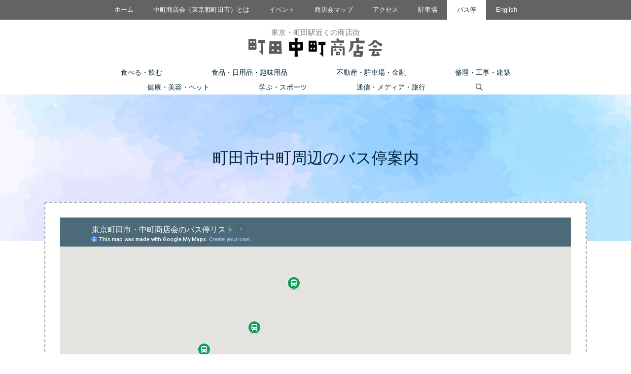

--- FILE ---
content_type: text/html; charset=UTF-8
request_url: https://www.nakamachi.gr.jp/machida/bus-station
body_size: 62054
content:
<!DOCTYPE html>
<html lang="ja">
<head>
	<meta charset="UTF-8">
	<meta name='robots' content='index, follow, max-image-preview:large, max-snippet:-1, max-video-preview:-1' />
<meta name="viewport" content="width=device-width, initial-scale=1">
	<!-- This site is optimized with the Yoast SEO plugin v26.7 - https://yoast.com/wordpress/plugins/seo/ -->
	<title>町田市中町周辺のバス停案内 - 町田中町商店会</title>
	<meta name="description" content="東京都町田市JR横浜線、小田急線町田駅近くの商店街。町田中町商店会の町田市中町周辺のバス停案内 ページです。" />
	<link rel="canonical" href="https://www.nakamachi.gr.jp/machida/bus-station" />
	<meta property="og:locale" content="ja_JP" />
	<meta property="og:type" content="article" />
	<meta property="og:title" content="町田市中町周辺のバス停案内 - 町田中町商店会" />
	<meta property="og:description" content="東京都町田市JR横浜線、小田急線町田駅近くの商店街。町田中町商店会の町田市中町周辺のバス停案内 ページです。" />
	<meta property="og:url" content="https://www.nakamachi.gr.jp/machida/bus-station" />
	<meta property="og:site_name" content="町田中町商店会" />
	<meta property="article:modified_time" content="2022-03-31T05:28:49+00:00" />
	<meta name="twitter:card" content="summary_large_image" />
	<script type="application/ld+json" class="yoast-schema-graph">{"@context":"https://schema.org","@graph":[{"@type":"WebPage","@id":"https://www.nakamachi.gr.jp/machida/bus-station","url":"https://www.nakamachi.gr.jp/machida/bus-station","name":"町田市中町周辺のバス停案内 - 町田中町商店会","isPartOf":{"@id":"https://www.nakamachi.gr.jp/machida/#website"},"datePublished":"2015-07-28T08:32:05+00:00","dateModified":"2022-03-31T05:28:49+00:00","description":"東京都町田市JR横浜線、小田急線町田駅近くの商店街。町田中町商店会の町田市中町周辺のバス停案内 ページです。","breadcrumb":{"@id":"https://www.nakamachi.gr.jp/machida/bus-station#breadcrumb"},"inLanguage":"ja","potentialAction":[{"@type":"ReadAction","target":["https://www.nakamachi.gr.jp/machida/bus-station"]}]},{"@type":"BreadcrumbList","@id":"https://www.nakamachi.gr.jp/machida/bus-station#breadcrumb","itemListElement":[{"@type":"ListItem","position":1,"name":"ホーム","item":"https://www.nakamachi.gr.jp/machida"},{"@type":"ListItem","position":2,"name":"町田市中町周辺のバス停案内"}]},{"@type":"WebSite","@id":"https://www.nakamachi.gr.jp/machida/#website","url":"https://www.nakamachi.gr.jp/machida/","name":"町田中町商店会","description":"東京・町田駅近くの商店街","publisher":{"@id":"https://www.nakamachi.gr.jp/machida/#organization"},"potentialAction":[{"@type":"SearchAction","target":{"@type":"EntryPoint","urlTemplate":"https://www.nakamachi.gr.jp/machida/?s={search_term_string}"},"query-input":{"@type":"PropertyValueSpecification","valueRequired":true,"valueName":"search_term_string"}}],"inLanguage":"ja"},{"@type":"Organization","@id":"https://www.nakamachi.gr.jp/machida/#organization","name":"町田中町商店会","url":"https://www.nakamachi.gr.jp/machida/","logo":{"@type":"ImageObject","inLanguage":"ja","@id":"https://www.nakamachi.gr.jp/machida/#/schema/logo/image/","url":"https://www.nakamachi.gr.jp/machida/wp-content/uploads/2024/06/logo2024.png","contentUrl":"https://www.nakamachi.gr.jp/machida/wp-content/uploads/2024/06/logo2024.png","width":495,"height":68,"caption":"町田中町商店会"},"image":{"@id":"https://www.nakamachi.gr.jp/machida/#/schema/logo/image/"}}]}</script>
	<!-- / Yoast SEO plugin. -->


<link href='https://fonts.gstatic.com' crossorigin rel='preconnect' />
<link href='https://fonts.googleapis.com' crossorigin rel='preconnect' />
<link rel="alternate" type="application/rss+xml" title="町田中町商店会 &raquo; フィード" href="https://www.nakamachi.gr.jp/machida/feed" />
<link rel="alternate" type="application/rss+xml" title="町田中町商店会 &raquo; コメントフィード" href="https://www.nakamachi.gr.jp/machida/comments/feed" />
<link rel="alternate" title="oEmbed (JSON)" type="application/json+oembed" href="https://www.nakamachi.gr.jp/machida/wp-json/oembed/1.0/embed?url=https%3A%2F%2Fwww.nakamachi.gr.jp%2Fmachida%2Fbus-station" />
<link rel="alternate" title="oEmbed (XML)" type="text/xml+oembed" href="https://www.nakamachi.gr.jp/machida/wp-json/oembed/1.0/embed?url=https%3A%2F%2Fwww.nakamachi.gr.jp%2Fmachida%2Fbus-station&#038;format=xml" />
<style id='wp-img-auto-sizes-contain-inline-css'>
img:is([sizes=auto i],[sizes^="auto," i]){contain-intrinsic-size:3000px 1500px}
/*# sourceURL=wp-img-auto-sizes-contain-inline-css */
</style>
<link rel='stylesheet' id='generate-fonts-css' href='//fonts.googleapis.com/css?family=Bree+Serif:regular|Montserrat:100,100italic,200,200italic,300,300italic,regular,italic,500,500italic,600,600italic,700,700italic,800,800italic,900,900italic' media='all' />
<style id='wp-emoji-styles-inline-css'>

	img.wp-smiley, img.emoji {
		display: inline !important;
		border: none !important;
		box-shadow: none !important;
		height: 1em !important;
		width: 1em !important;
		margin: 0 0.07em !important;
		vertical-align: -0.1em !important;
		background: none !important;
		padding: 0 !important;
	}
/*# sourceURL=wp-emoji-styles-inline-css */
</style>
<style id='wp-block-library-inline-css'>
:root{--wp-block-synced-color:#7a00df;--wp-block-synced-color--rgb:122,0,223;--wp-bound-block-color:var(--wp-block-synced-color);--wp-editor-canvas-background:#ddd;--wp-admin-theme-color:#007cba;--wp-admin-theme-color--rgb:0,124,186;--wp-admin-theme-color-darker-10:#006ba1;--wp-admin-theme-color-darker-10--rgb:0,107,160.5;--wp-admin-theme-color-darker-20:#005a87;--wp-admin-theme-color-darker-20--rgb:0,90,135;--wp-admin-border-width-focus:2px}@media (min-resolution:192dpi){:root{--wp-admin-border-width-focus:1.5px}}.wp-element-button{cursor:pointer}:root .has-very-light-gray-background-color{background-color:#eee}:root .has-very-dark-gray-background-color{background-color:#313131}:root .has-very-light-gray-color{color:#eee}:root .has-very-dark-gray-color{color:#313131}:root .has-vivid-green-cyan-to-vivid-cyan-blue-gradient-background{background:linear-gradient(135deg,#00d084,#0693e3)}:root .has-purple-crush-gradient-background{background:linear-gradient(135deg,#34e2e4,#4721fb 50%,#ab1dfe)}:root .has-hazy-dawn-gradient-background{background:linear-gradient(135deg,#faaca8,#dad0ec)}:root .has-subdued-olive-gradient-background{background:linear-gradient(135deg,#fafae1,#67a671)}:root .has-atomic-cream-gradient-background{background:linear-gradient(135deg,#fdd79a,#004a59)}:root .has-nightshade-gradient-background{background:linear-gradient(135deg,#330968,#31cdcf)}:root .has-midnight-gradient-background{background:linear-gradient(135deg,#020381,#2874fc)}:root{--wp--preset--font-size--normal:16px;--wp--preset--font-size--huge:42px}.has-regular-font-size{font-size:1em}.has-larger-font-size{font-size:2.625em}.has-normal-font-size{font-size:var(--wp--preset--font-size--normal)}.has-huge-font-size{font-size:var(--wp--preset--font-size--huge)}.has-text-align-center{text-align:center}.has-text-align-left{text-align:left}.has-text-align-right{text-align:right}.has-fit-text{white-space:nowrap!important}#end-resizable-editor-section{display:none}.aligncenter{clear:both}.items-justified-left{justify-content:flex-start}.items-justified-center{justify-content:center}.items-justified-right{justify-content:flex-end}.items-justified-space-between{justify-content:space-between}.screen-reader-text{border:0;clip-path:inset(50%);height:1px;margin:-1px;overflow:hidden;padding:0;position:absolute;width:1px;word-wrap:normal!important}.screen-reader-text:focus{background-color:#ddd;clip-path:none;color:#444;display:block;font-size:1em;height:auto;left:5px;line-height:normal;padding:15px 23px 14px;text-decoration:none;top:5px;width:auto;z-index:100000}html :where(.has-border-color){border-style:solid}html :where([style*=border-top-color]){border-top-style:solid}html :where([style*=border-right-color]){border-right-style:solid}html :where([style*=border-bottom-color]){border-bottom-style:solid}html :where([style*=border-left-color]){border-left-style:solid}html :where([style*=border-width]){border-style:solid}html :where([style*=border-top-width]){border-top-style:solid}html :where([style*=border-right-width]){border-right-style:solid}html :where([style*=border-bottom-width]){border-bottom-style:solid}html :where([style*=border-left-width]){border-left-style:solid}html :where(img[class*=wp-image-]){height:auto;max-width:100%}:where(figure){margin:0 0 1em}html :where(.is-position-sticky){--wp-admin--admin-bar--position-offset:var(--wp-admin--admin-bar--height,0px)}@media screen and (max-width:600px){html :where(.is-position-sticky){--wp-admin--admin-bar--position-offset:0px}}

/*# sourceURL=wp-block-library-inline-css */
</style><style id='global-styles-inline-css'>
:root{--wp--preset--aspect-ratio--square: 1;--wp--preset--aspect-ratio--4-3: 4/3;--wp--preset--aspect-ratio--3-4: 3/4;--wp--preset--aspect-ratio--3-2: 3/2;--wp--preset--aspect-ratio--2-3: 2/3;--wp--preset--aspect-ratio--16-9: 16/9;--wp--preset--aspect-ratio--9-16: 9/16;--wp--preset--color--black: #000000;--wp--preset--color--cyan-bluish-gray: #abb8c3;--wp--preset--color--white: #ffffff;--wp--preset--color--pale-pink: #f78da7;--wp--preset--color--vivid-red: #cf2e2e;--wp--preset--color--luminous-vivid-orange: #ff6900;--wp--preset--color--luminous-vivid-amber: #fcb900;--wp--preset--color--light-green-cyan: #7bdcb5;--wp--preset--color--vivid-green-cyan: #00d084;--wp--preset--color--pale-cyan-blue: #8ed1fc;--wp--preset--color--vivid-cyan-blue: #0693e3;--wp--preset--color--vivid-purple: #9b51e0;--wp--preset--color--contrast: var(--contrast);--wp--preset--color--contrast-2: var(--contrast-2);--wp--preset--color--contrast-3: var(--contrast-3);--wp--preset--color--base: var(--base);--wp--preset--color--base-2: var(--base-2);--wp--preset--color--base-3: var(--base-3);--wp--preset--color--accent: var(--accent);--wp--preset--gradient--vivid-cyan-blue-to-vivid-purple: linear-gradient(135deg,rgb(6,147,227) 0%,rgb(155,81,224) 100%);--wp--preset--gradient--light-green-cyan-to-vivid-green-cyan: linear-gradient(135deg,rgb(122,220,180) 0%,rgb(0,208,130) 100%);--wp--preset--gradient--luminous-vivid-amber-to-luminous-vivid-orange: linear-gradient(135deg,rgb(252,185,0) 0%,rgb(255,105,0) 100%);--wp--preset--gradient--luminous-vivid-orange-to-vivid-red: linear-gradient(135deg,rgb(255,105,0) 0%,rgb(207,46,46) 100%);--wp--preset--gradient--very-light-gray-to-cyan-bluish-gray: linear-gradient(135deg,rgb(238,238,238) 0%,rgb(169,184,195) 100%);--wp--preset--gradient--cool-to-warm-spectrum: linear-gradient(135deg,rgb(74,234,220) 0%,rgb(151,120,209) 20%,rgb(207,42,186) 40%,rgb(238,44,130) 60%,rgb(251,105,98) 80%,rgb(254,248,76) 100%);--wp--preset--gradient--blush-light-purple: linear-gradient(135deg,rgb(255,206,236) 0%,rgb(152,150,240) 100%);--wp--preset--gradient--blush-bordeaux: linear-gradient(135deg,rgb(254,205,165) 0%,rgb(254,45,45) 50%,rgb(107,0,62) 100%);--wp--preset--gradient--luminous-dusk: linear-gradient(135deg,rgb(255,203,112) 0%,rgb(199,81,192) 50%,rgb(65,88,208) 100%);--wp--preset--gradient--pale-ocean: linear-gradient(135deg,rgb(255,245,203) 0%,rgb(182,227,212) 50%,rgb(51,167,181) 100%);--wp--preset--gradient--electric-grass: linear-gradient(135deg,rgb(202,248,128) 0%,rgb(113,206,126) 100%);--wp--preset--gradient--midnight: linear-gradient(135deg,rgb(2,3,129) 0%,rgb(40,116,252) 100%);--wp--preset--font-size--small: 13px;--wp--preset--font-size--medium: 20px;--wp--preset--font-size--large: 36px;--wp--preset--font-size--x-large: 42px;--wp--preset--spacing--20: 0.44rem;--wp--preset--spacing--30: 0.67rem;--wp--preset--spacing--40: 1rem;--wp--preset--spacing--50: 1.5rem;--wp--preset--spacing--60: 2.25rem;--wp--preset--spacing--70: 3.38rem;--wp--preset--spacing--80: 5.06rem;--wp--preset--shadow--natural: 6px 6px 9px rgba(0, 0, 0, 0.2);--wp--preset--shadow--deep: 12px 12px 50px rgba(0, 0, 0, 0.4);--wp--preset--shadow--sharp: 6px 6px 0px rgba(0, 0, 0, 0.2);--wp--preset--shadow--outlined: 6px 6px 0px -3px rgb(255, 255, 255), 6px 6px rgb(0, 0, 0);--wp--preset--shadow--crisp: 6px 6px 0px rgb(0, 0, 0);}:where(.is-layout-flex){gap: 0.5em;}:where(.is-layout-grid){gap: 0.5em;}body .is-layout-flex{display: flex;}.is-layout-flex{flex-wrap: wrap;align-items: center;}.is-layout-flex > :is(*, div){margin: 0;}body .is-layout-grid{display: grid;}.is-layout-grid > :is(*, div){margin: 0;}:where(.wp-block-columns.is-layout-flex){gap: 2em;}:where(.wp-block-columns.is-layout-grid){gap: 2em;}:where(.wp-block-post-template.is-layout-flex){gap: 1.25em;}:where(.wp-block-post-template.is-layout-grid){gap: 1.25em;}.has-black-color{color: var(--wp--preset--color--black) !important;}.has-cyan-bluish-gray-color{color: var(--wp--preset--color--cyan-bluish-gray) !important;}.has-white-color{color: var(--wp--preset--color--white) !important;}.has-pale-pink-color{color: var(--wp--preset--color--pale-pink) !important;}.has-vivid-red-color{color: var(--wp--preset--color--vivid-red) !important;}.has-luminous-vivid-orange-color{color: var(--wp--preset--color--luminous-vivid-orange) !important;}.has-luminous-vivid-amber-color{color: var(--wp--preset--color--luminous-vivid-amber) !important;}.has-light-green-cyan-color{color: var(--wp--preset--color--light-green-cyan) !important;}.has-vivid-green-cyan-color{color: var(--wp--preset--color--vivid-green-cyan) !important;}.has-pale-cyan-blue-color{color: var(--wp--preset--color--pale-cyan-blue) !important;}.has-vivid-cyan-blue-color{color: var(--wp--preset--color--vivid-cyan-blue) !important;}.has-vivid-purple-color{color: var(--wp--preset--color--vivid-purple) !important;}.has-black-background-color{background-color: var(--wp--preset--color--black) !important;}.has-cyan-bluish-gray-background-color{background-color: var(--wp--preset--color--cyan-bluish-gray) !important;}.has-white-background-color{background-color: var(--wp--preset--color--white) !important;}.has-pale-pink-background-color{background-color: var(--wp--preset--color--pale-pink) !important;}.has-vivid-red-background-color{background-color: var(--wp--preset--color--vivid-red) !important;}.has-luminous-vivid-orange-background-color{background-color: var(--wp--preset--color--luminous-vivid-orange) !important;}.has-luminous-vivid-amber-background-color{background-color: var(--wp--preset--color--luminous-vivid-amber) !important;}.has-light-green-cyan-background-color{background-color: var(--wp--preset--color--light-green-cyan) !important;}.has-vivid-green-cyan-background-color{background-color: var(--wp--preset--color--vivid-green-cyan) !important;}.has-pale-cyan-blue-background-color{background-color: var(--wp--preset--color--pale-cyan-blue) !important;}.has-vivid-cyan-blue-background-color{background-color: var(--wp--preset--color--vivid-cyan-blue) !important;}.has-vivid-purple-background-color{background-color: var(--wp--preset--color--vivid-purple) !important;}.has-black-border-color{border-color: var(--wp--preset--color--black) !important;}.has-cyan-bluish-gray-border-color{border-color: var(--wp--preset--color--cyan-bluish-gray) !important;}.has-white-border-color{border-color: var(--wp--preset--color--white) !important;}.has-pale-pink-border-color{border-color: var(--wp--preset--color--pale-pink) !important;}.has-vivid-red-border-color{border-color: var(--wp--preset--color--vivid-red) !important;}.has-luminous-vivid-orange-border-color{border-color: var(--wp--preset--color--luminous-vivid-orange) !important;}.has-luminous-vivid-amber-border-color{border-color: var(--wp--preset--color--luminous-vivid-amber) !important;}.has-light-green-cyan-border-color{border-color: var(--wp--preset--color--light-green-cyan) !important;}.has-vivid-green-cyan-border-color{border-color: var(--wp--preset--color--vivid-green-cyan) !important;}.has-pale-cyan-blue-border-color{border-color: var(--wp--preset--color--pale-cyan-blue) !important;}.has-vivid-cyan-blue-border-color{border-color: var(--wp--preset--color--vivid-cyan-blue) !important;}.has-vivid-purple-border-color{border-color: var(--wp--preset--color--vivid-purple) !important;}.has-vivid-cyan-blue-to-vivid-purple-gradient-background{background: var(--wp--preset--gradient--vivid-cyan-blue-to-vivid-purple) !important;}.has-light-green-cyan-to-vivid-green-cyan-gradient-background{background: var(--wp--preset--gradient--light-green-cyan-to-vivid-green-cyan) !important;}.has-luminous-vivid-amber-to-luminous-vivid-orange-gradient-background{background: var(--wp--preset--gradient--luminous-vivid-amber-to-luminous-vivid-orange) !important;}.has-luminous-vivid-orange-to-vivid-red-gradient-background{background: var(--wp--preset--gradient--luminous-vivid-orange-to-vivid-red) !important;}.has-very-light-gray-to-cyan-bluish-gray-gradient-background{background: var(--wp--preset--gradient--very-light-gray-to-cyan-bluish-gray) !important;}.has-cool-to-warm-spectrum-gradient-background{background: var(--wp--preset--gradient--cool-to-warm-spectrum) !important;}.has-blush-light-purple-gradient-background{background: var(--wp--preset--gradient--blush-light-purple) !important;}.has-blush-bordeaux-gradient-background{background: var(--wp--preset--gradient--blush-bordeaux) !important;}.has-luminous-dusk-gradient-background{background: var(--wp--preset--gradient--luminous-dusk) !important;}.has-pale-ocean-gradient-background{background: var(--wp--preset--gradient--pale-ocean) !important;}.has-electric-grass-gradient-background{background: var(--wp--preset--gradient--electric-grass) !important;}.has-midnight-gradient-background{background: var(--wp--preset--gradient--midnight) !important;}.has-small-font-size{font-size: var(--wp--preset--font-size--small) !important;}.has-medium-font-size{font-size: var(--wp--preset--font-size--medium) !important;}.has-large-font-size{font-size: var(--wp--preset--font-size--large) !important;}.has-x-large-font-size{font-size: var(--wp--preset--font-size--x-large) !important;}
/*# sourceURL=global-styles-inline-css */
</style>

<style id='classic-theme-styles-inline-css'>
/*! This file is auto-generated */
.wp-block-button__link{color:#fff;background-color:#32373c;border-radius:9999px;box-shadow:none;text-decoration:none;padding:calc(.667em + 2px) calc(1.333em + 2px);font-size:1.125em}.wp-block-file__button{background:#32373c;color:#fff;text-decoration:none}
/*# sourceURL=/wp-includes/css/classic-themes.min.css */
</style>
<link rel='stylesheet' id='generate-style-grid-css' href='https://www.nakamachi.gr.jp/machida/wp-content/themes/generatepress/assets/css/unsemantic-grid.min.css?ver=3.6.1' media='all' />
<link rel='stylesheet' id='generate-style-css' href='https://www.nakamachi.gr.jp/machida/wp-content/themes/generatepress/assets/css/style.min.css?ver=3.6.1' media='all' />
<style id='generate-style-inline-css'>
@media (max-width:768px){}
body{background-color:#ffffff;color:#3a3a3a;}a{color:#899b57;}a:hover, a:focus, a:active{color:#000000;}body .grid-container{max-width:1100px;}.wp-block-group__inner-container{max-width:1100px;margin-left:auto;margin-right:auto;}.site-header .header-image{width:290px;}.generate-back-to-top{font-size:20px;border-radius:3px;position:fixed;bottom:30px;right:30px;line-height:40px;width:40px;text-align:center;z-index:10;transition:opacity 300ms ease-in-out;opacity:0.1;transform:translateY(1000px);}.generate-back-to-top__show{opacity:1;transform:translateY(0);}.navigation-search{position:absolute;left:-99999px;pointer-events:none;visibility:hidden;z-index:20;width:100%;top:0;transition:opacity 100ms ease-in-out;opacity:0;}.navigation-search.nav-search-active{left:0;right:0;pointer-events:auto;visibility:visible;opacity:1;}.navigation-search input[type="search"]{outline:0;border:0;vertical-align:bottom;line-height:1;opacity:0.9;width:100%;z-index:20;border-radius:0;-webkit-appearance:none;height:60px;}.navigation-search input::-ms-clear{display:none;width:0;height:0;}.navigation-search input::-ms-reveal{display:none;width:0;height:0;}.navigation-search input::-webkit-search-decoration, .navigation-search input::-webkit-search-cancel-button, .navigation-search input::-webkit-search-results-button, .navigation-search input::-webkit-search-results-decoration{display:none;}.main-navigation li.search-item{z-index:21;}li.search-item.active{transition:opacity 100ms ease-in-out;}.nav-left-sidebar .main-navigation li.search-item.active,.nav-right-sidebar .main-navigation li.search-item.active{width:auto;display:inline-block;float:right;}.gen-sidebar-nav .navigation-search{top:auto;bottom:0;}:root{--contrast:#222222;--contrast-2:#575760;--contrast-3:#b2b2be;--base:#f0f0f0;--base-2:#f7f8f9;--base-3:#ffffff;--accent:#1e73be;}:root .has-contrast-color{color:var(--contrast);}:root .has-contrast-background-color{background-color:var(--contrast);}:root .has-contrast-2-color{color:var(--contrast-2);}:root .has-contrast-2-background-color{background-color:var(--contrast-2);}:root .has-contrast-3-color{color:var(--contrast-3);}:root .has-contrast-3-background-color{background-color:var(--contrast-3);}:root .has-base-color{color:var(--base);}:root .has-base-background-color{background-color:var(--base);}:root .has-base-2-color{color:var(--base-2);}:root .has-base-2-background-color{background-color:var(--base-2);}:root .has-base-3-color{color:var(--base-3);}:root .has-base-3-background-color{background-color:var(--base-3);}:root .has-accent-color{color:var(--accent);}:root .has-accent-background-color{background-color:var(--accent);}body, button, input, select, textarea{font-family:-apple-system, system-ui, BlinkMacSystemFont, "Segoe UI", Helvetica, Arial, sans-serif, "Apple Color Emoji", "Segoe UI Emoji", "Segoe UI Symbol";}body{line-height:1.5;}.entry-content > [class*="wp-block-"]:not(:last-child):not(.wp-block-heading){margin-bottom:1.5em;}.main-title{font-family:"Bree Serif", serif;font-weight:100;font-size:40px;}.main-navigation a, .menu-toggle{font-family:"Montserrat", sans-serif;font-size:14px;}.main-navigation .main-nav ul ul li a{font-size:13px;}.sidebar .widget, .footer-widgets .widget{font-size:13px;}h1{font-family:"Bree Serif", serif;font-weight:100;font-size:32px;}h2{font-family:"Bree Serif", serif;font-weight:500;font-size:20px;}h3{font-size:20px;}h4{font-size:inherit;}h5{font-size:inherit;}@media (max-width:768px){.main-title{font-size:20px;}h1{font-size:30px;}h2{font-size:20px;}}.top-bar{background-color:#636363;color:#ffffff;}.top-bar a{color:#ffffff;}.top-bar a:hover{color:#303030;}.site-header{background-color:#ffffff;color:#3a3a3a;}.site-header a{color:#3a3a3a;}.main-title a,.main-title a:hover{color:#222222;}.site-description{color:#757575;}.mobile-menu-control-wrapper .menu-toggle,.mobile-menu-control-wrapper .menu-toggle:hover,.mobile-menu-control-wrapper .menu-toggle:focus,.has-inline-mobile-toggle #site-navigation.toggled{background-color:rgba(0, 0, 0, 0.02);}.main-navigation,.main-navigation ul ul{background-color:#ffffff;}.main-navigation .main-nav ul li a, .main-navigation .menu-toggle, .main-navigation .menu-bar-items{color:#002236;}.main-navigation .main-nav ul li:not([class*="current-menu-"]):hover > a, .main-navigation .main-nav ul li:not([class*="current-menu-"]):focus > a, .main-navigation .main-nav ul li.sfHover:not([class*="current-menu-"]) > a, .main-navigation .menu-bar-item:hover > a, .main-navigation .menu-bar-item.sfHover > a{color:#899b57;background-color:#ffffff;}button.menu-toggle:hover,button.menu-toggle:focus,.main-navigation .mobile-bar-items a,.main-navigation .mobile-bar-items a:hover,.main-navigation .mobile-bar-items a:focus{color:#002236;}.main-navigation .main-nav ul li[class*="current-menu-"] > a{color:#699375;background-color:#ffffff;}.navigation-search input[type="search"],.navigation-search input[type="search"]:active, .navigation-search input[type="search"]:focus, .main-navigation .main-nav ul li.search-item.active > a, .main-navigation .menu-bar-items .search-item.active > a{color:#899b57;background-color:#ffffff;}.main-navigation ul ul{background-color:#3f3f3f;}.main-navigation .main-nav ul ul li a{color:#ffffff;}.main-navigation .main-nav ul ul li:not([class*="current-menu-"]):hover > a,.main-navigation .main-nav ul ul li:not([class*="current-menu-"]):focus > a, .main-navigation .main-nav ul ul li.sfHover:not([class*="current-menu-"]) > a{color:#ffffff;background-color:#4f4f4f;}.main-navigation .main-nav ul ul li[class*="current-menu-"] > a{color:#8f919e;background-color:#4f4f4f;}.separate-containers .inside-article, .separate-containers .comments-area, .separate-containers .page-header, .one-container .container, .separate-containers .paging-navigation, .inside-page-header{background-color:#ffffff;}.entry-title a{color:#00253e;}.entry-meta{color:#595959;}.entry-meta a{color:#595959;}.entry-meta a:hover{color:#899b57;}h1{color:#00253e;}h2{color:#00253e;}.sidebar .widget{background-color:#ffffff;}.sidebar .widget a{color:#00253e;}.sidebar .widget .widget-title{color:#000000;}.footer-widgets{background-color:var(--base-3);}.footer-widgets a{color:#395303;}.footer-widgets a:hover{color:#395303;}.footer-widgets .widget-title{color:#000000;}.site-info{color:#699375;background-color:#ffffff;}.site-info a{color:#699375;}.site-info a:hover{color:#606060;}.footer-bar .widget_nav_menu .current-menu-item a{color:#606060;}input[type="text"],input[type="email"],input[type="url"],input[type="password"],input[type="search"],input[type="tel"],input[type="number"],textarea,select{color:#666666;background-color:#fafafa;border-color:#cccccc;}input[type="text"]:focus,input[type="email"]:focus,input[type="url"]:focus,input[type="password"]:focus,input[type="search"]:focus,input[type="tel"]:focus,input[type="number"]:focus,textarea:focus,select:focus{color:#666666;background-color:#ffffff;border-color:#bfbfbf;}button,html input[type="button"],input[type="reset"],input[type="submit"],a.button,a.wp-block-button__link:not(.has-background){color:#00a390;background-color:#ffffff;}button:hover,html input[type="button"]:hover,input[type="reset"]:hover,input[type="submit"]:hover,a.button:hover,button:focus,html input[type="button"]:focus,input[type="reset"]:focus,input[type="submit"]:focus,a.button:focus,a.wp-block-button__link:not(.has-background):active,a.wp-block-button__link:not(.has-background):focus,a.wp-block-button__link:not(.has-background):hover{color:#00253e;background-color:#ffffff;}a.generate-back-to-top{background-color:rgba( 0,0,0,0.4 );color:#ffffff;}a.generate-back-to-top:hover,a.generate-back-to-top:focus{background-color:rgba( 0,0,0,0.6 );color:#ffffff;}:root{--gp-search-modal-bg-color:var(--base-3);--gp-search-modal-text-color:var(--contrast);--gp-search-modal-overlay-bg-color:rgba(0,0,0,0.2);}@media (max-width: 768px){.main-navigation .menu-bar-item:hover > a, .main-navigation .menu-bar-item.sfHover > a{background:none;color:#002236;}}.inside-top-bar{padding:10px;}.inside-header{padding:15px 40px 15px 40px;}.separate-containers .inside-article, .separate-containers .comments-area, .separate-containers .page-header, .separate-containers .paging-navigation, .one-container .site-content, .inside-page-header{padding:30px;}.site-main .wp-block-group__inner-container{padding:30px;}.entry-content .alignwide, body:not(.no-sidebar) .entry-content .alignfull{margin-left:-30px;width:calc(100% + 60px);max-width:calc(100% + 60px);}.one-container.right-sidebar .site-main,.one-container.both-right .site-main{margin-right:30px;}.one-container.left-sidebar .site-main,.one-container.both-left .site-main{margin-left:30px;}.one-container.both-sidebars .site-main{margin:0px 30px 0px 30px;}.main-navigation .main-nav ul li a,.menu-toggle,.main-navigation .mobile-bar-items a{padding-left:50px;padding-right:50px;line-height:30px;}.main-navigation .main-nav ul ul li a{padding:10px 50px 10px 50px;}.navigation-search input[type="search"]{height:30px;}.rtl .menu-item-has-children .dropdown-menu-toggle{padding-left:50px;}.menu-item-has-children .dropdown-menu-toggle{padding-right:50px;}.rtl .main-navigation .main-nav ul li.menu-item-has-children > a{padding-right:50px;}.widget-area .widget{padding:20px;}.site-info{padding:20px;}@media (max-width:768px){.separate-containers .inside-article, .separate-containers .comments-area, .separate-containers .page-header, .separate-containers .paging-navigation, .one-container .site-content, .inside-page-header{padding:30px;}.site-main .wp-block-group__inner-container{padding:30px;}.site-info{padding-right:10px;padding-left:10px;}.entry-content .alignwide, body:not(.no-sidebar) .entry-content .alignfull{margin-left:-30px;width:calc(100% + 60px);max-width:calc(100% + 60px);}}@media (max-width: 768px){.main-navigation .menu-toggle,.main-navigation .mobile-bar-items,.sidebar-nav-mobile:not(#sticky-placeholder){display:block;}.main-navigation ul,.gen-sidebar-nav{display:none;}[class*="nav-float-"] .site-header .inside-header > *{float:none;clear:both;}}
.dynamic-author-image-rounded{border-radius:100%;}.dynamic-featured-image, .dynamic-author-image{vertical-align:middle;}.one-container.blog .dynamic-content-template:not(:last-child), .one-container.archive .dynamic-content-template:not(:last-child){padding-bottom:0px;}.dynamic-entry-excerpt > p:last-child{margin-bottom:0px;}
.main-navigation .main-nav ul li a,.menu-toggle,.main-navigation .mobile-bar-items a{transition: line-height 300ms ease}.main-navigation.toggled .main-nav > ul{background-color: #ffffff}
.navigation-branding .main-title{font-weight:100;text-transform:none;font-size:40px;font-family:"Bree Serif", serif;}@media (max-width: 768px){.navigation-branding .main-title{font-size:20px;}}
.page-hero{padding-top:110px;padding-bottom:150px;text-align:center;box-sizing:border-box;}.inside-page-hero > *:last-child{margin-bottom:0px;}.page-hero time.updated{display:none;}@media (max-width:768px){.page-hero{padding-right:20px;padding-left:20px;}}
@media (max-width: 768px){.main-navigation .menu-toggle,.main-navigation .mobile-bar-items a,.main-navigation .menu-bar-item > a{padding-left:15px;padding-right:15px;}.main-navigation .main-nav ul li a,.main-navigation .menu-toggle,.main-navigation .mobile-bar-items a,.main-navigation .menu-bar-item > a{line-height:50px;}.main-navigation .site-logo.navigation-logo img, .mobile-header-navigation .site-logo.mobile-header-logo img, .navigation-search input[type="search"]{height:50px;}}.post-image:not(:first-child), .page-content:not(:first-child), .entry-content:not(:first-child), .entry-summary:not(:first-child), footer.entry-meta{margin-top:1em;}.post-image-above-header .inside-article div.featured-image, .post-image-above-header .inside-article div.post-image{margin-bottom:1em;}@media (max-width: 1024px),(min-width:1025px){.main-navigation.sticky-navigation-transition .main-nav > ul > li > a,.sticky-navigation-transition .menu-toggle,.main-navigation.sticky-navigation-transition .mobile-bar-items a, .sticky-navigation-transition .navigation-branding .main-title{line-height:54px;}.main-navigation.sticky-navigation-transition .site-logo img, .main-navigation.sticky-navigation-transition .navigation-search input[type="search"], .main-navigation.sticky-navigation-transition .navigation-branding img{height:54px;}}
/*# sourceURL=generate-style-inline-css */
</style>
<link rel='stylesheet' id='generate-mobile-style-css' href='https://www.nakamachi.gr.jp/machida/wp-content/themes/generatepress/assets/css/mobile.min.css?ver=3.6.1' media='all' />
<link rel='stylesheet' id='generate-font-icons-css' href='https://www.nakamachi.gr.jp/machida/wp-content/themes/generatepress/assets/css/components/font-icons.min.css?ver=3.6.1' media='all' />
<link rel='stylesheet' id='generate-child-css' href='https://www.nakamachi.gr.jp/machida/wp-content/themes/generatepress_child/style.css?ver=1740394804' media='all' />
<style id='generateblocks-inline-css'>
:root{--gb-container-width:1100px;}.gb-container .wp-block-image img{vertical-align:middle;}.gb-grid-wrapper .wp-block-image{margin-bottom:0;}.gb-highlight{background:none;}.gb-shape{line-height:0;}
/*# sourceURL=generateblocks-inline-css */
</style>
<link rel='stylesheet' id='generate-blog-columns-css' href='https://www.nakamachi.gr.jp/machida/wp-content/plugins/gp-premium/blog/functions/css/columns.min.css?ver=2.5.0' media='all' />
<link rel='stylesheet' id='generate-secondary-nav-css' href='https://www.nakamachi.gr.jp/machida/wp-content/plugins/gp-premium/secondary-nav/functions/css/style.min.css?ver=2.5.0' media='all' />
<style id='generate-secondary-nav-inline-css'>
.secondary-navigation{background-color:#636363;}.secondary-navigation .main-nav ul li a,.secondary-navigation .menu-toggle,.secondary-menu-bar-items .menu-bar-item > a{color:#ffffff;}.secondary-navigation .secondary-menu-bar-items{color:#ffffff;}button.secondary-menu-toggle:hover,button.secondary-menu-toggle:focus{color:#ffffff;}.widget-area .secondary-navigation{margin-bottom:20px;}.secondary-navigation ul ul{background-color:#303030;top:auto;}.secondary-navigation .main-nav ul ul li a{color:#ffffff;}.secondary-navigation .main-nav ul li:not([class*="current-menu-"]):hover > a, .secondary-navigation .main-nav ul li:not([class*="current-menu-"]):focus > a, .secondary-navigation .main-nav ul li.sfHover:not([class*="current-menu-"]) > a, .secondary-menu-bar-items .menu-bar-item:hover > a{color:#ffffff;background-color:#303030;}.secondary-navigation .main-nav ul ul li:not([class*="current-menu-"]):hover > a,.secondary-navigation .main-nav ul ul li:not([class*="current-menu-"]):focus > a,.secondary-navigation .main-nav ul ul li.sfHover:not([class*="current-menu-"]) > a{color:#ffffff;background-color:#474747;}.secondary-navigation .main-nav ul li[class*="current-menu-"] > a{color:#222222;background-color:#ffffff;}.secondary-navigation .main-nav ul ul li[class*="current-menu-"] > a{color:#ffffff;background-color:#474747;}@media (max-width: 768px) {.secondary-menu-bar-items .menu-bar-item:hover > a{background: none;color: #ffffff;}}
/*# sourceURL=generate-secondary-nav-inline-css */
</style>
<link rel='stylesheet' id='generate-secondary-nav-mobile-css' href='https://www.nakamachi.gr.jp/machida/wp-content/plugins/gp-premium/secondary-nav/functions/css/style-mobile.min.css?ver=2.5.0' media='all' />
<link rel='stylesheet' id='generate-sticky-css' href='https://www.nakamachi.gr.jp/machida/wp-content/plugins/gp-premium/menu-plus/functions/css/sticky.min.css?ver=2.5.0' media='all' />
<link rel='stylesheet' id='generate-navigation-branding-css' href='https://www.nakamachi.gr.jp/machida/wp-content/plugins/gp-premium/menu-plus/functions/css/navigation-branding.min.css?ver=2.5.0' media='all' />
<style id='generate-navigation-branding-inline-css'>
@media (max-width: 768px){.site-header, #site-navigation, #sticky-navigation{display:none !important;opacity:0.0;}#mobile-header{display:block !important;width:100% !important;}#mobile-header .main-nav > ul{display:none;}#mobile-header.toggled .main-nav > ul, #mobile-header .menu-toggle, #mobile-header .mobile-bar-items{display:block;}#mobile-header .main-nav{-ms-flex:0 0 100%;flex:0 0 100%;-webkit-box-ordinal-group:5;-ms-flex-order:4;order:4;}.navigation-branding .main-title a, .navigation-branding .main-title a:hover, .navigation-branding .main-title a:visited{color:#002236;}}.navigation-branding img, .site-logo.mobile-header-logo img{height:30px;width:auto;}.navigation-branding .main-title{line-height:30px;}@media (max-width: 1110px){#site-navigation .navigation-branding, #sticky-navigation .navigation-branding{margin-left:10px;}}@media (max-width: 768px){.main-navigation:not(.slideout-navigation) .main-nav{-ms-flex:0 0 100%;flex:0 0 100%;}.main-navigation:not(.slideout-navigation) .inside-navigation{-ms-flex-wrap:wrap;flex-wrap:wrap;display:-webkit-box;display:-ms-flexbox;display:flex;}.nav-aligned-center .navigation-branding, .nav-aligned-left .navigation-branding{margin-right:auto;}.nav-aligned-center  .main-navigation.has-branding:not(.slideout-navigation) .inside-navigation .main-nav,.nav-aligned-center  .main-navigation.has-sticky-branding.navigation-stick .inside-navigation .main-nav,.nav-aligned-left  .main-navigation.has-branding:not(.slideout-navigation) .inside-navigation .main-nav,.nav-aligned-left  .main-navigation.has-sticky-branding.navigation-stick .inside-navigation .main-nav{margin-right:0px;}.navigation-branding img, .site-logo.mobile-header-logo{height:50px;}.navigation-branding .main-title{line-height:50px;}}
/*# sourceURL=generate-navigation-branding-inline-css */
</style>
<script src="https://www.nakamachi.gr.jp/machida/wp-includes/js/jquery/jquery.min.js?ver=3.7.1" id="jquery-core-js"></script>
<link rel="https://api.w.org/" href="https://www.nakamachi.gr.jp/machida/wp-json/" /><link rel="alternate" title="JSON" type="application/json" href="https://www.nakamachi.gr.jp/machida/wp-json/wp/v2/pages/338" /><link rel="EditURI" type="application/rsd+xml" title="RSD" href="https://www.nakamachi.gr.jp/machida/xmlrpc.php?rsd" />
<meta name="generator" content="WordPress 6.9" />
<link rel='shortlink' href='https://www.nakamachi.gr.jp/machida/?p=338' />
<link rel="icon" href="https://www.nakamachi.gr.jp/machida/wp-content/uploads/2020/09/logo2020s.png" sizes="32x32" />
<link rel="icon" href="https://www.nakamachi.gr.jp/machida/wp-content/uploads/2020/09/logo2020s.png" sizes="192x192" />
<link rel="apple-touch-icon" href="https://www.nakamachi.gr.jp/machida/wp-content/uploads/2020/09/logo2020s.png" />
<meta name="msapplication-TileImage" content="https://www.nakamachi.gr.jp/machida/wp-content/uploads/2020/09/logo2020s.png" />
		<style id="wp-custom-css">
			/* GeneratePress Site CSS */ /* Page hero styles */
.page-hero.gradient {
    background-image: linear-gradient( 145deg, transparent 0%, rgba(255,255,255, 0.5) 100%);
    max-width: 1440px;
    margin: auto;
}
.inside-page-hero h2 {
    font-size: 40px;
}
.inside-page-hero p {
    font-size: 20px;
}

/* Main container styles */
.separate-containers .page-hero + #page .site-main {
    margin-top: -80px !important;
}
@media (max-width: 768px) {
    body .site.grid-container {
        margin-left: 30px;
        margin-right: 30px;
    }
}
.sidebar .widget, .comments-area {
    box-shadow: 0px 0px 0px 1px rgba(214,218,222,1);
}
.inside-article{
  border: dashed 2px #aaa;
}

/* Posts grid styles */
@media (min-width: 769px) {
    .generate-columns .inside-article {
        transition: all 0.2s ease-in;
        transform: scale(1);
    }
    .generate-columns .inside-article:hover {
        transform: scale(1.01);
        box-shadow: 0px 5px 10px 0px rgba(0,0,0,0.3);
    }
    p.read-more-container {
        opacity: 0;
        transition: all 0.3s ease-in-out;
    }
    .generate-columns .inside-article:hover p.read-more-container {
        opacity: 1;
    }
}
.generate-columns .inside-article {
    display: flex;
    flex-direction: column;
    border-radius: 3px;
}
.generate-columns .inside-article .entry-summary {
    display: flex;
    flex-direction: column;
    flex-grow: 1;
}
.entry-summary p:not(.read-more-container) {
    display: none;
}
.read-more-container {
    margin-top: auto;
    text-align: center;
}
button, html input[type="button"], input[type="reset"], input[type="submit"], a.button, a.button:visited {
    border-width: 1px;
    border-style: solid;
    border-color: inherit;
    border-radius: 3px;
}
.blog footer.entry-meta, .archive footer.entry-meta {
    margin-top: 0;
}

/* Sidebar styles */
.sidebar .widget:first-child {
    background-image: linear-gradient( 145deg, rgb(164,218,216) 0%, rgb(228,243,242) 100%);
} /* End GeneratePress Site CSS */

body,h1,h2,h3,h4,h5 {
	font-family:"游ゴシック Medium",YuGothic,YuGothicM,"Hiragino Kaku Gothic ProN","Hiragino Kaku Gothic Pro",メイリオ,Meiryo,sans-serif;
}

img {
	width:100%;
	height:auto;
}
.read-more {
	margin:10px 0;
}
.page-header{
	display:none;
}
.footer-widgets{
	background-image:url(https://www.nakamachi.gr.jp/machida/wp-content/uploads/2025/02/green_watercolor.jpg);  
}

		</style>
		</head>

<body class="wp-singular page-template-default page page-id-338 wp-custom-logo wp-embed-responsive wp-theme-generatepress wp-child-theme-generatepress_child post-image-aligned-center secondary-nav-above-header secondary-nav-aligned-center sticky-menu-slide sticky-enabled both-sticky-menu mobile-header mobile-header-sticky no-sidebar nav-below-header separate-containers fluid-header active-footer-widgets-1 nav-search-enabled nav-aligned-center header-aligned-center dropdown-hover" itemtype="https://schema.org/WebPage" itemscope>
	<a class="screen-reader-text skip-link" href="#content" title="コンテンツへスキップ">コンテンツへスキップ</a>			<nav id="secondary-navigation" aria-label="Secondary" class="secondary-navigation" itemtype="https://schema.org/SiteNavigationElement" itemscope>
				<div class="inside-navigation grid-container grid-parent">
										<button class="menu-toggle secondary-menu-toggle">
						<span class="mobile-menu">メニュー</span>					</button>
					<div class="main-nav"><ul id="menu-secondary" class=" secondary-menu sf-menu"><li id="menu-item-1741" class="menu-item menu-item-type-custom menu-item-object-custom menu-item-home menu-item-1741"><a href="https://www.nakamachi.gr.jp/machida">ホーム</a></li>
<li id="menu-item-1743" class="menu-item menu-item-type-post_type menu-item-object-page menu-item-1743"><a href="https://www.nakamachi.gr.jp/machida/nakamachishotenkai">中町商店会（東京都町田市）とは</a></li>
<li id="menu-item-1777" class="menu-item menu-item-type-taxonomy menu-item-object-category menu-item-1777"><a href="https://www.nakamachi.gr.jp/machida/category/event">イベント</a></li>
<li id="menu-item-1744" class="menu-item menu-item-type-post_type menu-item-object-page menu-item-1744"><a href="https://www.nakamachi.gr.jp/machida/map">商店会マップ</a></li>
<li id="menu-item-1746" class="menu-item menu-item-type-post_type menu-item-object-page menu-item-1746"><a href="https://www.nakamachi.gr.jp/machida/access">アクセス</a></li>
<li id="menu-item-1745" class="menu-item menu-item-type-post_type menu-item-object-page menu-item-1745"><a href="https://www.nakamachi.gr.jp/machida/parking">駐車場</a></li>
<li id="menu-item-1747" class="menu-item menu-item-type-post_type menu-item-object-page current-menu-item page_item page-item-338 current_page_item menu-item-1747"><a href="https://www.nakamachi.gr.jp/machida/bus-station" aria-current="page">バス停</a></li>
<li id="menu-item-1807" class="menu-item menu-item-type-post_type menu-item-object-page menu-item-1807"><a href="https://www.nakamachi.gr.jp/machida/en">English</a></li>
</ul></div>				</div><!-- .inside-navigation -->
			</nav><!-- #secondary-navigation -->
					<header class="site-header" id="masthead" aria-label="サイト"  itemtype="https://schema.org/WPHeader" itemscope>
			<div class="inside-header grid-container grid-parent">
				<div class="site-branding">
						
						<p class="site-description" itemprop="description">東京・町田駅近くの商店街</p>
					</div><div class="site-logo">
					<a href="https://www.nakamachi.gr.jp/machida/" rel="home">
						<img  class="header-image is-logo-image" alt="町田中町商店会" src="https://www.nakamachi.gr.jp/machida/wp-content/uploads/2024/06/logo2024.png" />
					</a>
				</div>			</div>
		</header>
				<nav id="mobile-header" data-auto-hide-sticky itemtype="https://schema.org/SiteNavigationElement" itemscope class="main-navigation mobile-header-navigation has-branding has-sticky-branding">
			<div class="inside-navigation grid-container grid-parent">
				<form method="get" class="search-form navigation-search" action="https://www.nakamachi.gr.jp/machida/">
					<input type="search" class="search-field" value="" name="s" title="検索" />
				</form><div class="navigation-branding"><p class="main-title" itemprop="headline">
							<a href="https://www.nakamachi.gr.jp/machida/" rel="home">
								町田中町商店会
							</a>
						</p></div>		<div class="mobile-bar-items">
						<span class="search-item">
				<a aria-label="検索バーを開く" href="#">
									</a>
			</span>
		</div>
							<button class="menu-toggle" aria-controls="mobile-menu" aria-expanded="false">
						<span class="mobile-menu">会員カテゴリー</span>					</button>
					<div id="mobile-menu" class="main-nav"><ul id="menu-primary" class=" menu sf-menu"><li id="menu-item-1730" class="menu-item menu-item-type-taxonomy menu-item-object-category menu-item-1730"><a href="https://www.nakamachi.gr.jp/machida/category/%e9%a3%9f%e3%81%b9%e3%82%8b%e3%83%bb%e9%a3%b2%e3%82%80">食べる・飲む</a></li>
<li id="menu-item-1731" class="menu-item menu-item-type-taxonomy menu-item-object-category menu-item-1731"><a href="https://www.nakamachi.gr.jp/machida/category/%e9%a3%9f%e5%93%81%e3%83%bb%e6%97%a5%e7%94%a8%e5%93%81%e3%83%bb%e8%b6%a3%e5%91%b3%e7%94%a8%e5%93%81">食品・日用品・趣味用品</a></li>
<li id="menu-item-1732" class="menu-item menu-item-type-taxonomy menu-item-object-category menu-item-1732"><a href="https://www.nakamachi.gr.jp/machida/category/%e4%b8%8d%e5%8b%95%e7%94%a3%e3%83%bb%e9%a7%90%e8%bb%8a%e5%a0%b4%e3%83%bb%e9%87%91%e8%9e%8d">不動産・駐車場・金融</a></li>
<li id="menu-item-1733" class="menu-item menu-item-type-taxonomy menu-item-object-category menu-item-1733"><a href="https://www.nakamachi.gr.jp/machida/category/%e4%bf%ae%e7%90%86%e3%83%bb%e5%b7%a5%e4%ba%8b%e3%83%bb%e5%bb%ba%e7%af%89">修理・工事・建築</a></li>
<li id="menu-item-1734" class="menu-item menu-item-type-taxonomy menu-item-object-category menu-item-1734"><a href="https://www.nakamachi.gr.jp/machida/category/%e5%81%a5%e5%ba%b7%e3%83%bb%e7%be%8e%e5%ae%b9%e3%83%bb%e3%83%9a%e3%83%83%e3%83%88">健康・美容・ペット</a></li>
<li id="menu-item-1735" class="menu-item menu-item-type-taxonomy menu-item-object-category menu-item-1735"><a href="https://www.nakamachi.gr.jp/machida/category/%e5%ad%a6%e3%81%b6%e3%83%bb%e3%82%b9%e3%83%9d%e3%83%bc%e3%83%84">学ぶ・スポーツ</a></li>
<li id="menu-item-1736" class="menu-item menu-item-type-taxonomy menu-item-object-category menu-item-1736"><a href="https://www.nakamachi.gr.jp/machida/category/%e9%80%9a%e4%bf%a1%e3%83%bb%e3%83%a1%e3%83%87%e3%82%a3%e3%82%a2%e3%83%bb%e6%97%85%e8%a1%8c">通信・メディア・旅行</a></li>
<li class="search-item menu-item-align-right"><a aria-label="検索バーを開く" href="#"></a></li></ul></div>			</div><!-- .inside-navigation -->
		</nav><!-- #site-navigation -->
				<nav class="auto-hide-sticky main-navigation grid-container grid-parent sub-menu-right" id="site-navigation" aria-label="プライマリ"  itemtype="https://schema.org/SiteNavigationElement" itemscope>
			<div class="inside-navigation">
				<form method="get" class="search-form navigation-search" action="https://www.nakamachi.gr.jp/machida/">
					<input type="search" class="search-field" value="" name="s" title="検索" />
				</form>		<div class="mobile-bar-items">
						<span class="search-item">
				<a aria-label="検索バーを開く" href="#">
									</a>
			</span>
		</div>
						<button class="menu-toggle" aria-controls="primary-menu" aria-expanded="false">
					<span class="mobile-menu">会員カテゴリー</span>				</button>
				<div id="primary-menu" class="main-nav"><ul id="menu-primary-1" class=" menu sf-menu"><li class="menu-item menu-item-type-taxonomy menu-item-object-category menu-item-1730"><a href="https://www.nakamachi.gr.jp/machida/category/%e9%a3%9f%e3%81%b9%e3%82%8b%e3%83%bb%e9%a3%b2%e3%82%80">食べる・飲む</a></li>
<li class="menu-item menu-item-type-taxonomy menu-item-object-category menu-item-1731"><a href="https://www.nakamachi.gr.jp/machida/category/%e9%a3%9f%e5%93%81%e3%83%bb%e6%97%a5%e7%94%a8%e5%93%81%e3%83%bb%e8%b6%a3%e5%91%b3%e7%94%a8%e5%93%81">食品・日用品・趣味用品</a></li>
<li class="menu-item menu-item-type-taxonomy menu-item-object-category menu-item-1732"><a href="https://www.nakamachi.gr.jp/machida/category/%e4%b8%8d%e5%8b%95%e7%94%a3%e3%83%bb%e9%a7%90%e8%bb%8a%e5%a0%b4%e3%83%bb%e9%87%91%e8%9e%8d">不動産・駐車場・金融</a></li>
<li class="menu-item menu-item-type-taxonomy menu-item-object-category menu-item-1733"><a href="https://www.nakamachi.gr.jp/machida/category/%e4%bf%ae%e7%90%86%e3%83%bb%e5%b7%a5%e4%ba%8b%e3%83%bb%e5%bb%ba%e7%af%89">修理・工事・建築</a></li>
<li class="menu-item menu-item-type-taxonomy menu-item-object-category menu-item-1734"><a href="https://www.nakamachi.gr.jp/machida/category/%e5%81%a5%e5%ba%b7%e3%83%bb%e7%be%8e%e5%ae%b9%e3%83%bb%e3%83%9a%e3%83%83%e3%83%88">健康・美容・ペット</a></li>
<li class="menu-item menu-item-type-taxonomy menu-item-object-category menu-item-1735"><a href="https://www.nakamachi.gr.jp/machida/category/%e5%ad%a6%e3%81%b6%e3%83%bb%e3%82%b9%e3%83%9d%e3%83%bc%e3%83%84">学ぶ・スポーツ</a></li>
<li class="menu-item menu-item-type-taxonomy menu-item-object-category menu-item-1736"><a href="https://www.nakamachi.gr.jp/machida/category/%e9%80%9a%e4%bf%a1%e3%83%bb%e3%83%a1%e3%83%87%e3%82%a3%e3%82%a2%e3%83%bb%e6%97%85%e8%a1%8c">通信・メディア・旅行</a></li>
<li class="search-item menu-item-align-right"><a aria-label="検索バーを開く" href="#"></a></li></ul></div>			</div>
		</nav>
		<div class="page-hero  coverpages">
					<div class="inside-page-hero">
						<h1>町田市中町周辺のバス停案内</h1>
					</div>
				</div>
	<div class="site grid-container container hfeed grid-parent" id="page">
				<div class="site-content" id="content">
			
	<div class="content-area grid-parent mobile-grid-100 grid-100 tablet-grid-100" id="primary">
		<main class="site-main" id="main">
			
<article id="post-338" class="post-338 page type-page status-publish infinite-scroll-item" itemtype="https://schema.org/CreativeWork" itemscope>
	<div class="inside-article">
		
		<div class="entry-content" itemprop="text">
			<div class="rbox f3">
<div class="gmaps"><iframe src="https://www.google.com/maps/d/embed?mid=1b901Rb1Hu1O2y8WfRl_oucUFxoaxuk8B" width="640" height="480"></iframe></div>
<table cellspacing="0">
<tbody>
<th>バス停名</th>
<th>時刻表（外部サイト）</th>
</tr>
<tr>
<td>保健所入口</td>
<td><a href="https://www.navitime.co.jp/bus/diagram/direction/00129418/" target="_blank" rel="noopener noreferrer">時刻表</a></td>
</tr>
<tr>
<td>町田郵便局前</td>
<td><a href="https://www.navitime.co.jp/bus/diagram/direction/00129420/" target="_blank" rel="noopener noreferrer">時刻表</a></td>
</tr>
<tr>
<td>中町三丁目</td>
<td><a href="https://www.navitime.co.jp/bus/diagram/direction/00129462/" target="_blank" rel="noopener noreferrer">時刻表</a></td>
</tr>
<tr>
<td>町田第一小学校入口</td>
<td><a href="https://www.navitime.co.jp/bus/diagram/direction/00129463/" target="_blank" rel="noopener noreferrer">時刻表</a></td>
</tr>
<tr>
<td>五間道路</td>
<td><a href="https://www.navitime.co.jp/bus/diagram/direction/00129482/" target="_blank" rel="noopener noreferrer">時刻表</a></td>
</tr>
<tr>
<td>図書館前</td>
<td><a href="https://www.navitime.co.jp/bus/diagram/direction/00129483/" target="_blank" rel="noopener noreferrer">時刻表</a></td>
</tr>
<tr>
<td>中町一丁目</td>
<td><a href="https://www.navitime.co.jp/bus/diagram/direction/00129484/" target="_blank" rel="noopener noreferrer">時刻表</a></td>
</tr>
<tr>
<td>中町二丁目</td>
<td><a href="https://www.navitime.co.jp/bus/diagram/direction/00130353/" target="_blank" rel="noopener noreferrer">時刻表</a></td>
</tr>
<tr>
<td>あけぼの病院前</td>
<td><a href="https://www.navitime.co.jp/bus/diagram/direction/00130369/" target="_blank" rel="noopener noreferrer">時刻表</a></td>
</tr>
</tbody>
</table>
</div>
		</div>

			</div>
</article>
		</main>
	</div>

	
	</div><!-- #content -->
</div><!-- #page -->


<div class="site-footer">
				<div id="footer-widgets" class="site footer-widgets">
				<div class="footer-widgets-container grid-container grid-parent">
					<div class="inside-footer-widgets">
							<div class="footer-widget-1 grid-parent grid-100 tablet-grid-50 mobile-grid-100">
		<aside id="custom_html-2" class="widget_text widget inner-padding widget_custom_html"><div class="textwidget custom-html-widget"><ul><li>2025.08.06 <a href="https://www.nakamachi.gr.jp/machida/whatsnew/2025%e5%b9%b4%e3%81%ae%e3%80%8c%e3%83%95%e3%82%a7%e3%82%b9%e3%82%bf%e3%81%aa%e3%81%8b%e3%81%be%e3%81%a1%e3%80%8d%e3%81%af9%e6%9c%887%e6%97%a5%ef%bc%88%e6%97%a5%ef%bc%89%e3%81%ab%e9%96%8b%e5%82%ac">2025年の「フェスタなかまち」は9月7日（日）に開催！</a> [ 商店会 ]</li><li>2025.08.06 <a href="https://www.nakamachi.gr.jp/machida/whatsnew/%e3%80%8cwhateyewear%e3%80%8d%e3%81%ae%e6%83%85%e5%a0%b1%e3%82%92%e8%bf%bd%e5%8a%a0%e3%81%97%e3%81%be%e3%81%97%e3%81%9f">「WHATeyewear」の情報を追加しました</a> [ 店舗情報 ]</li><li>2025.08.06 <a href="https://www.nakamachi.gr.jp/machida/whatsnew/%e3%80%8c%e3%81%8f%e3%81%84%e3%81%ae%e3%81%bf%e5%b1%8b%e3%80%80%e3%81%a8%e3%81%8d%e3%80%8d%e3%81%ae%e6%83%85%e5%a0%b1%e3%82%92%e6%9b%b4%e6%96%b0%e3%81%97%e3%81%be%e3%81%97%e3%81%9f">「くいのみ屋　とき」の情報を更新しました</a> [ 店舗情報 ]</li><li>2025.08.06 <a href="https://www.nakamachi.gr.jp/machida/whatsnew/%e3%80%8c%e3%81%aa%e3%81%8b%e3%81%be%e3%81%a1%e5%86%85%e7%a7%91%e3%83%bb%e5%a4%96%e7%a7%91%e5%8c%bb%e9%99%a2%e3%80%8d%e3%81%ae%e6%83%85%e5%a0%b1%e3%82%92%e6%9b%b4%e6%96%b0%e3%81%97%e3%81%be%e3%81%97-2">「なかまち内科・外科医院」の情報を更新しました</a> [ 店舗情報 ]</li><li>2025.08.06 <a href="https://www.nakamachi.gr.jp/machida/whatsnew/%e3%80%8c%e6%b4%97%e6%bf%af%e7%8e%8b%e3%80%8d%e3%81%ae%e6%83%85%e5%a0%b1%e3%82%92%e6%9b%b4%e6%96%b0%e3%81%97%e3%81%be%e3%81%97%e3%81%9f">「洗濯王」の情報を更新しました</a> [ 店舗情報 ]</li><li>2024.09.03 <a href="https://www.nakamachi.gr.jp/machida/whatsnew/%e3%80%8c%e5%b0%8f%e6%96%99%e7%90%86-%e3%81%bf%e3%81%a1%e8%8d%89%e3%80%8d%e3%81%ae%e6%83%85%e5%a0%b1%e3%82%92%e6%9b%b4%e6%96%b0%e3%81%97%e3%81%be%e3%81%97%e3%81%9f">「小料理 みち草」の情報を更新しました</a> [ 店舗情報 ]</li><li>2024.09.03 <a href="https://www.nakamachi.gr.jp/machida/whatsnew/%e3%80%8c%e3%82%b9%e3%83%af%e3%83%b3%e3%82%ab%e3%83%95%e3%82%a7%ef%bc%86%e3%83%99%e3%83%bc%e3%82%ab%e3%83%aa%e3%83%bc%e7%94%ba%e7%94%b01%e5%8f%b7%e5%ba%97%e3%80%8d%e3%81%ae%e6%83%85%e5%a0%b1%e3%82%92">「スワンカフェ＆ベーカリー町田1号店」の情報を更新しました</a> [ 店舗情報 ]</li><li>2024.09.01 <a href="https://www.nakamachi.gr.jp/machida/whatsnew/2024%e5%b9%b4%e3%81%ae%e3%80%8c%e3%83%95%e3%82%a7%e3%82%b9%e3%82%bf%e3%81%aa%e3%81%8b%e3%81%be%e3%81%a1%e3%80%8d%e3%81%ae%e6%8a%bd%e9%81%b8%e5%88%b8%e6%99%af%e5%93%81%e3%83%aa%e3%82%b9%e3%83%88">2024年の「フェスタなかまち」の抽選券景品リストを掲載しました</a> [ 商店会 ]</li><li>2024.09.01 <a href="https://www.nakamachi.gr.jp/machida/whatsnew/%e3%80%8c%e3%81%aa%e3%81%8b%e3%81%be%e3%81%a1%e5%86%85%e7%a7%91%e3%83%bb%e5%a4%96%e7%a7%91%e5%8c%bb%e9%99%a2%e3%80%8d%e3%81%ae%e6%83%85%e5%a0%b1%e3%82%92%e6%9b%b4%e6%96%b0%e3%81%97%e3%81%be%e3%81%97">「なかまち内科・外科医院」の情報を更新しました</a> [ 店舗情報 ]</li><li>2024.07.29 <a href="https://www.nakamachi.gr.jp/machida/whatsnew/2024%e5%b9%b4%e3%81%ae%e3%80%8c%e3%83%95%e3%82%a7%e3%82%b9%e3%82%bf%e3%81%aa%e3%81%8b%e3%81%be%e3%81%a1%e3%80%8d%e3%81%af9%e6%9c%888%e6%97%a5%ef%bc%88%e6%97%a5%ef%bc%89%e3%81%ab%e9%96%8b%e5%82%ac">2024年の「フェスタなかまち」は9月8日（日）に開催！</a> [ 商店会 ]</li></ul></div></aside>	</div>
						</div>
				</div>
			</div>
					<footer class="site-info" aria-label="サイト"  itemtype="https://schema.org/WPFooter" itemscope>
			<div class="inside-site-info grid-container grid-parent">
								<div class="copyright-bar">
					&copy; 2026 Nakamachi Shoten kai				</div>
			</div>
		</footer>
		</div><!-- .site-footer -->

<a title="ページ上部へ戻る" aria-label="ページ上部へ戻る" rel="nofollow" href="#" class="generate-back-to-top" data-scroll-speed="400" data-start-scroll="300" role="button">
					
				</a><script type="speculationrules">
{"prefetch":[{"source":"document","where":{"and":[{"href_matches":"/machida/*"},{"not":{"href_matches":["/machida/wp-*.php","/machida/wp-admin/*","/machida/wp-content/uploads/*","/machida/wp-content/*","/machida/wp-content/plugins/*","/machida/wp-content/themes/generatepress_child/*","/machida/wp-content/themes/generatepress/*","/machida/*\\?(.+)"]}},{"not":{"selector_matches":"a[rel~=\"nofollow\"]"}},{"not":{"selector_matches":".no-prefetch, .no-prefetch a"}}]},"eagerness":"conservative"}]}
</script>
<script id="generate-a11y">
!function(){"use strict";if("querySelector"in document&&"addEventListener"in window){var e=document.body;e.addEventListener("pointerdown",(function(){e.classList.add("using-mouse")}),{passive:!0}),e.addEventListener("keydown",(function(){e.classList.remove("using-mouse")}),{passive:!0})}}();
</script>
<script src="https://www.nakamachi.gr.jp/machida/wp-content/plugins/gp-premium/menu-plus/functions/js/sticky.min.js?ver=2.5.0" id="generate-sticky-js"></script>
<script id="generate-menu-js-before">
var generatepressMenu = {"toggleOpenedSubMenus":true,"openSubMenuLabel":"\u30b5\u30d6\u30e1\u30cb\u30e5\u30fc\u3092\u958b\u304f","closeSubMenuLabel":"\u30b5\u30d6\u30e1\u30cb\u30e5\u30fc\u3092\u9589\u3058\u308b"};
//# sourceURL=generate-menu-js-before
</script>
<script src="https://www.nakamachi.gr.jp/machida/wp-content/themes/generatepress/assets/js/menu.min.js?ver=3.6.1" id="generate-menu-js"></script>
<script id="generate-navigation-search-js-before">
var generatepressNavSearch = {"open":"\u691c\u7d22\u30d0\u30fc\u3092\u958b\u304f","close":"\u691c\u7d22\u30d0\u30fc\u3092\u9589\u3058\u308b"};
//# sourceURL=generate-navigation-search-js-before
</script>
<script src="https://www.nakamachi.gr.jp/machida/wp-content/themes/generatepress/assets/js/navigation-search.min.js?ver=3.6.1" id="generate-navigation-search-js"></script>
<script id="generate-back-to-top-js-before">
var generatepressBackToTop = {"smooth":true};
//# sourceURL=generate-back-to-top-js-before
</script>
<script src="https://www.nakamachi.gr.jp/machida/wp-content/themes/generatepress/assets/js/back-to-top.min.js?ver=3.6.1" id="generate-back-to-top-js"></script>
<script id="wp-emoji-settings" type="application/json">
{"baseUrl":"https://s.w.org/images/core/emoji/17.0.2/72x72/","ext":".png","svgUrl":"https://s.w.org/images/core/emoji/17.0.2/svg/","svgExt":".svg","source":{"concatemoji":"https://www.nakamachi.gr.jp/machida/wp-includes/js/wp-emoji-release.min.js?ver=6.9"}}
</script>
<script type="module">
/*! This file is auto-generated */
const a=JSON.parse(document.getElementById("wp-emoji-settings").textContent),o=(window._wpemojiSettings=a,"wpEmojiSettingsSupports"),s=["flag","emoji"];function i(e){try{var t={supportTests:e,timestamp:(new Date).valueOf()};sessionStorage.setItem(o,JSON.stringify(t))}catch(e){}}function c(e,t,n){e.clearRect(0,0,e.canvas.width,e.canvas.height),e.fillText(t,0,0);t=new Uint32Array(e.getImageData(0,0,e.canvas.width,e.canvas.height).data);e.clearRect(0,0,e.canvas.width,e.canvas.height),e.fillText(n,0,0);const a=new Uint32Array(e.getImageData(0,0,e.canvas.width,e.canvas.height).data);return t.every((e,t)=>e===a[t])}function p(e,t){e.clearRect(0,0,e.canvas.width,e.canvas.height),e.fillText(t,0,0);var n=e.getImageData(16,16,1,1);for(let e=0;e<n.data.length;e++)if(0!==n.data[e])return!1;return!0}function u(e,t,n,a){switch(t){case"flag":return n(e,"\ud83c\udff3\ufe0f\u200d\u26a7\ufe0f","\ud83c\udff3\ufe0f\u200b\u26a7\ufe0f")?!1:!n(e,"\ud83c\udde8\ud83c\uddf6","\ud83c\udde8\u200b\ud83c\uddf6")&&!n(e,"\ud83c\udff4\udb40\udc67\udb40\udc62\udb40\udc65\udb40\udc6e\udb40\udc67\udb40\udc7f","\ud83c\udff4\u200b\udb40\udc67\u200b\udb40\udc62\u200b\udb40\udc65\u200b\udb40\udc6e\u200b\udb40\udc67\u200b\udb40\udc7f");case"emoji":return!a(e,"\ud83e\u1fac8")}return!1}function f(e,t,n,a){let r;const o=(r="undefined"!=typeof WorkerGlobalScope&&self instanceof WorkerGlobalScope?new OffscreenCanvas(300,150):document.createElement("canvas")).getContext("2d",{willReadFrequently:!0}),s=(o.textBaseline="top",o.font="600 32px Arial",{});return e.forEach(e=>{s[e]=t(o,e,n,a)}),s}function r(e){var t=document.createElement("script");t.src=e,t.defer=!0,document.head.appendChild(t)}a.supports={everything:!0,everythingExceptFlag:!0},new Promise(t=>{let n=function(){try{var e=JSON.parse(sessionStorage.getItem(o));if("object"==typeof e&&"number"==typeof e.timestamp&&(new Date).valueOf()<e.timestamp+604800&&"object"==typeof e.supportTests)return e.supportTests}catch(e){}return null}();if(!n){if("undefined"!=typeof Worker&&"undefined"!=typeof OffscreenCanvas&&"undefined"!=typeof URL&&URL.createObjectURL&&"undefined"!=typeof Blob)try{var e="postMessage("+f.toString()+"("+[JSON.stringify(s),u.toString(),c.toString(),p.toString()].join(",")+"));",a=new Blob([e],{type:"text/javascript"});const r=new Worker(URL.createObjectURL(a),{name:"wpTestEmojiSupports"});return void(r.onmessage=e=>{i(n=e.data),r.terminate(),t(n)})}catch(e){}i(n=f(s,u,c,p))}t(n)}).then(e=>{for(const n in e)a.supports[n]=e[n],a.supports.everything=a.supports.everything&&a.supports[n],"flag"!==n&&(a.supports.everythingExceptFlag=a.supports.everythingExceptFlag&&a.supports[n]);var t;a.supports.everythingExceptFlag=a.supports.everythingExceptFlag&&!a.supports.flag,a.supports.everything||((t=a.source||{}).concatemoji?r(t.concatemoji):t.wpemoji&&t.twemoji&&(r(t.twemoji),r(t.wpemoji)))});
//# sourceURL=https://www.nakamachi.gr.jp/machida/wp-includes/js/wp-emoji-loader.min.js
</script>

</body>
</html>


--- FILE ---
content_type: text/html; charset=utf-8
request_url: https://www.google.com/maps/d/embed?mid=1b901Rb1Hu1O2y8WfRl_oucUFxoaxuk8B
body_size: 7527
content:
<!DOCTYPE html><html itemscope itemtype="http://schema.org/WebSite"><head><script nonce="NLfbd6y_6OFg5oWEOXUHXg">window['ppConfig'] = {productName: '06194a8f37177242d55a18e38c5a91c6', deleteIsEnforced:  false , sealIsEnforced:  false , heartbeatRate:  0.5 , periodicReportingRateMillis:  60000.0 , disableAllReporting:  false };(function(){'use strict';function k(a){var b=0;return function(){return b<a.length?{done:!1,value:a[b++]}:{done:!0}}}function l(a){var b=typeof Symbol!="undefined"&&Symbol.iterator&&a[Symbol.iterator];if(b)return b.call(a);if(typeof a.length=="number")return{next:k(a)};throw Error(String(a)+" is not an iterable or ArrayLike");}var m=typeof Object.defineProperties=="function"?Object.defineProperty:function(a,b,c){if(a==Array.prototype||a==Object.prototype)return a;a[b]=c.value;return a};
function n(a){a=["object"==typeof globalThis&&globalThis,a,"object"==typeof window&&window,"object"==typeof self&&self,"object"==typeof global&&global];for(var b=0;b<a.length;++b){var c=a[b];if(c&&c.Math==Math)return c}throw Error("Cannot find global object");}var p=n(this);function q(a,b){if(b)a:{var c=p;a=a.split(".");for(var d=0;d<a.length-1;d++){var e=a[d];if(!(e in c))break a;c=c[e]}a=a[a.length-1];d=c[a];b=b(d);b!=d&&b!=null&&m(c,a,{configurable:!0,writable:!0,value:b})}}
q("Object.is",function(a){return a?a:function(b,c){return b===c?b!==0||1/b===1/c:b!==b&&c!==c}});q("Array.prototype.includes",function(a){return a?a:function(b,c){var d=this;d instanceof String&&(d=String(d));var e=d.length;c=c||0;for(c<0&&(c=Math.max(c+e,0));c<e;c++){var f=d[c];if(f===b||Object.is(f,b))return!0}return!1}});
q("String.prototype.includes",function(a){return a?a:function(b,c){if(this==null)throw new TypeError("The 'this' value for String.prototype.includes must not be null or undefined");if(b instanceof RegExp)throw new TypeError("First argument to String.prototype.includes must not be a regular expression");return this.indexOf(b,c||0)!==-1}});function r(a,b,c){a("https://csp.withgoogle.com/csp/proto/"+encodeURIComponent(b),JSON.stringify(c))}function t(){var a;if((a=window.ppConfig)==null?0:a.disableAllReporting)return function(){};var b,c,d,e;return(e=(b=window)==null?void 0:(c=b.navigator)==null?void 0:(d=c.sendBeacon)==null?void 0:d.bind(navigator))!=null?e:u}function u(a,b){var c=new XMLHttpRequest;c.open("POST",a);c.send(b)}
function v(){var a=(w=Object.prototype)==null?void 0:w.__lookupGetter__("__proto__"),b=x,c=y;return function(){var d=a.call(this),e,f,g,h;r(c,b,{type:"ACCESS_GET",origin:(f=window.location.origin)!=null?f:"unknown",report:{className:(g=d==null?void 0:(e=d.constructor)==null?void 0:e.name)!=null?g:"unknown",stackTrace:(h=Error().stack)!=null?h:"unknown"}});return d}}
function z(){var a=(A=Object.prototype)==null?void 0:A.__lookupSetter__("__proto__"),b=x,c=y;return function(d){d=a.call(this,d);var e,f,g,h;r(c,b,{type:"ACCESS_SET",origin:(f=window.location.origin)!=null?f:"unknown",report:{className:(g=d==null?void 0:(e=d.constructor)==null?void 0:e.name)!=null?g:"unknown",stackTrace:(h=Error().stack)!=null?h:"unknown"}});return d}}function B(a,b){C(a.productName,b);setInterval(function(){C(a.productName,b)},a.periodicReportingRateMillis)}
var D="constructor __defineGetter__ __defineSetter__ hasOwnProperty __lookupGetter__ __lookupSetter__ isPrototypeOf propertyIsEnumerable toString valueOf __proto__ toLocaleString x_ngfn_x".split(" "),E=D.concat,F=navigator.userAgent.match(/Firefox\/([0-9]+)\./),G=(!F||F.length<2?0:Number(F[1])<75)?["toSource"]:[],H;if(G instanceof Array)H=G;else{for(var I=l(G),J,K=[];!(J=I.next()).done;)K.push(J.value);H=K}var L=E.call(D,H),M=[];
function C(a,b){for(var c=[],d=l(Object.getOwnPropertyNames(Object.prototype)),e=d.next();!e.done;e=d.next())e=e.value,L.includes(e)||M.includes(e)||c.push(e);e=Object.prototype;d=[];for(var f=0;f<c.length;f++){var g=c[f];d[f]={name:g,descriptor:Object.getOwnPropertyDescriptor(Object.prototype,g),type:typeof e[g]}}if(d.length!==0){c=l(d);for(e=c.next();!e.done;e=c.next())M.push(e.value.name);var h;r(b,a,{type:"SEAL",origin:(h=window.location.origin)!=null?h:"unknown",report:{blockers:d}})}};var N=Math.random(),O=t(),P=window.ppConfig;P&&(P.disableAllReporting||P.deleteIsEnforced&&P.sealIsEnforced||N<P.heartbeatRate&&r(O,P.productName,{origin:window.location.origin,type:"HEARTBEAT"}));var y=t(),Q=window.ppConfig;if(Q)if(Q.deleteIsEnforced)delete Object.prototype.__proto__;else if(!Q.disableAllReporting){var x=Q.productName;try{var w,A;Object.defineProperty(Object.prototype,"__proto__",{enumerable:!1,get:v(),set:z()})}catch(a){}}
(function(){var a=t(),b=window.ppConfig;b&&(b.sealIsEnforced?Object.seal(Object.prototype):b.disableAllReporting||(document.readyState!=="loading"?B(b,a):document.addEventListener("DOMContentLoaded",function(){B(b,a)})))})();}).call(this);
</script><title itemprop="name">東京町田市・中町商店会のバス停リスト - Google My Maps</title><meta name="robots" content="noindex,nofollow"/><meta http-equiv="X-UA-Compatible" content="IE=edge,chrome=1"><meta name="viewport" content="initial-scale=1.0,minimum-scale=1.0,maximum-scale=1.0,user-scalable=0,width=device-width"/><meta name="description" itemprop="description" content="東京都町田市中町のバス停リスト"/><meta itemprop="url" content="https://www.google.com/maps/d/viewer?mid=1b901Rb1Hu1O2y8WfRl_oucUFxoaxuk8B"/><meta itemprop="image" content="https://www.google.com/maps/d/thumbnail?mid=1b901Rb1Hu1O2y8WfRl_oucUFxoaxuk8B"/><meta property="og:type" content="website"/><meta property="og:title" content="東京町田市・中町商店会のバス停リスト - Google My Maps"/><meta property="og:description" content="東京都町田市中町のバス停リスト"/><meta property="og:url" content="https://www.google.com/maps/d/viewer?mid=1b901Rb1Hu1O2y8WfRl_oucUFxoaxuk8B"/><meta property="og:image" content="https://www.google.com/maps/d/thumbnail?mid=1b901Rb1Hu1O2y8WfRl_oucUFxoaxuk8B"/><meta property="og:site_name" content="Google My Maps"/><meta name="twitter:card" content="summary_large_image"/><meta name="twitter:title" content="東京町田市・中町商店会のバス停リスト - Google My Maps"/><meta name="twitter:description" content="東京都町田市中町のバス停リスト"/><meta name="twitter:image:src" content="https://www.google.com/maps/d/thumbnail?mid=1b901Rb1Hu1O2y8WfRl_oucUFxoaxuk8B"/><link rel="stylesheet" id="gmeviewer-styles" href="https://www.gstatic.com/mapspro/_/ss/k=mapspro.gmeviewer.ZPef100W6CI.L.W.O/am=AAAE/d=0/rs=ABjfnFU-qGe8BTkBR_LzMLwzNczeEtSkkw" nonce="saLqh_XKNgrQt3jrRMf_6Q"><link rel="stylesheet" href="https://fonts.googleapis.com/css?family=Roboto:300,400,500,700" nonce="saLqh_XKNgrQt3jrRMf_6Q"><link rel="shortcut icon" href="//www.gstatic.com/mapspro/images/favicon-001.ico"><link rel="canonical" href="https://www.google.com/mymaps/viewer?mid=1b901Rb1Hu1O2y8WfRl_oucUFxoaxuk8B&amp;hl=en_US"></head><body jscontroller="O1VPAb" jsaction="click:cOuCgd;"><div class="c4YZDc HzV7m-b7CEbf SfQLQb-dIxMhd-bN97Pc-b3rLgd"><div class="jQhVs-haAclf"><div class="jQhVs-uMX1Ee-My5Dr-purZT-uDEFge"><div class="jQhVs-uMX1Ee-My5Dr-purZT-uDEFge-bN97Pc"><div class="jQhVs-uMX1Ee-My5Dr-purZT-uDEFge-Bz112c"></div><div class="jQhVs-uMX1Ee-My5Dr-purZT-uDEFge-fmcmS-haAclf"><div class="jQhVs-uMX1Ee-My5Dr-purZT-uDEFge-fmcmS">Open full screen to view more</div></div></div></div></div><div class="i4ewOd-haAclf"><div class="i4ewOd-UzWXSb" id="map-canvas"></div></div><div class="X3SwIb-haAclf NBDE7b-oxvKad"><div class="X3SwIb-i8xkGf"></div></div><div class="Te60Vd-ZMv3u dIxMhd-bN97Pc-b3rLgd"><div class="dIxMhd-bN97Pc-Tswv1b-Bz112c"></div><div class="dIxMhd-bN97Pc-b3rLgd-fmcmS">This map was created by a user. <a href="//support.google.com/mymaps/answer/3024454?hl=en&amp;amp;ref_topic=3188329" target="_blank">Learn how to create your own.</a></div><div class="dIxMhd-bN97Pc-b3rLgd-TvD9Pc" title="Close"></div></div><script nonce="NLfbd6y_6OFg5oWEOXUHXg">this.gbar_=this.gbar_||{};(function(_){var window=this;
try{
_.Fd=function(a,b,c){if(!a.j)if(c instanceof Array)for(var d of c)_.Fd(a,b,d);else{d=(0,_.y)(a.C,a,b);const e=a.v+c;a.v++;b.dataset.eqid=e;a.B[e]=d;b&&b.addEventListener?b.addEventListener(c,d,!1):b&&b.attachEvent?b.attachEvent("on"+c,d):a.o.log(Error("t`"+b))}};
}catch(e){_._DumpException(e)}
try{
var Gd=document.querySelector(".gb_J .gb_B"),Hd=document.querySelector("#gb.gb_ad");Gd&&!Hd&&_.Fd(_.od,Gd,"click");
}catch(e){_._DumpException(e)}
try{
_.qh=function(a){if(a.v)return a.v;for(const b in a.i)if(a.i[b].ka()&&a.i[b].B())return a.i[b];return null};_.rh=function(a,b){a.i[b.J()]=b};var sh=new class extends _.N{constructor(){var a=_.$c;super();this.B=a;this.v=null;this.o={};this.C={};this.i={};this.j=null}A(a){this.i[a]&&(_.qh(this)&&_.qh(this).J()==a||this.i[a].P(!0))}Ua(a){this.j=a;for(const b in this.i)this.i[b].ka()&&this.i[b].Ua(a)}oc(a){return a in this.i?this.i[a]:null}};_.rd("dd",sh);
}catch(e){_._DumpException(e)}
try{
_.Ji=function(a,b){return _.H(a,36,b)};
}catch(e){_._DumpException(e)}
try{
var Ki=document.querySelector(".gb_z .gb_B"),Li=document.querySelector("#gb.gb_ad");Ki&&!Li&&_.Fd(_.od,Ki,"click");
}catch(e){_._DumpException(e)}
})(this.gbar_);
// Google Inc.
</script><script nonce="NLfbd6y_6OFg5oWEOXUHXg">
  function _DumpException(e) {
    if (window.console) {
      window.console.error(e.stack);
    }
  }
  var _pageData = "[[1,null,null,null,null,null,null,null,null,null,\"at\",\"\",\"\",1768692583760,\"\",\"en_US\",false,[],\"https://www.google.com/maps/d/viewer?mid\\u003d1b901Rb1Hu1O2y8WfRl_oucUFxoaxuk8B\",\"https://www.google.com/maps/d/embed?mid\\u003d1b901Rb1Hu1O2y8WfRl_oucUFxoaxuk8B\\u0026ehbc\\u003d2E312F\",\"https://www.google.com/maps/d/edit?mid\\u003d1b901Rb1Hu1O2y8WfRl_oucUFxoaxuk8B\",\"https://www.google.com/maps/d/thumbnail?mid\\u003d1b901Rb1Hu1O2y8WfRl_oucUFxoaxuk8B\",null,null,true,\"https://www.google.com/maps/d/print?mid\\u003d1b901Rb1Hu1O2y8WfRl_oucUFxoaxuk8B\",\"https://www.google.com/maps/d/pdf?mid\\u003d1b901Rb1Hu1O2y8WfRl_oucUFxoaxuk8B\",\"https://www.google.com/maps/d/viewer?mid\\u003d1b901Rb1Hu1O2y8WfRl_oucUFxoaxuk8B\",null,false,\"/maps/d\",\"maps/sharing\",\"//www.google.com/intl/en_US/help/terms_maps.html\",true,\"https://docs.google.com/picker\",null,false,null,[[[\"//www.gstatic.com/mapspro/images/google-my-maps-logo-regular-001.png\",143,25],[\"//www.gstatic.com/mapspro/images/google-my-maps-logo-regular-2x-001.png\",286,50]],[[\"//www.gstatic.com/mapspro/images/google-my-maps-logo-small-001.png\",113,20],[\"//www.gstatic.com/mapspro/images/google-my-maps-logo-small-2x-001.png\",226,40]]],1,\"https://www.gstatic.com/mapspro/_/js/k\\u003dmapspro.gmeviewer.en_US.knJKv4m5-eY.O/am\\u003dAAAE/d\\u003d0/rs\\u003dABjfnFWJ7eYXBrZ1WlLyBY6MwF9-imcrgg/m\\u003dgmeviewer_base\",null,null,true,null,\"US\",null,null,null,null,null,null,true],[\"mf.map\",\"1b901Rb1Hu1O2y8WfRl_oucUFxoaxuk8B\",\"東京町田市・中町商店会のバス停リスト\",null,[139.44090000000006,35.55493000000001,139.4506,35.548840000000006],[139.44090000000006,35.55493000000001,139.4506,35.548840000000006],[[null,\"jQRplkKeCA8\",\"無題のレイヤ\",\"\",[[[\"https://mt.googleapis.com/vt/icon/name\\u003dicons/onion/SHARED-mymaps-container-bg_4x.png,icons/onion/SHARED-mymaps-container_4x.png,icons/onion/1532-bus_4x.png\\u0026highlight\\u003dff000000,0F9D58\\u0026scale\\u003d2.0\"],null,1,1,[[null,[35.54951,139.44219999999996]],\"0\",null,\"jQRplkKeCA8\",[35.54951,139.44219999999996],[0,0],\"238D8E8F9BAAA630\"],[[\"保健所入口\"]]],[[\"https://mt.googleapis.com/vt/icon/name\\u003dicons/onion/SHARED-mymaps-container-bg_4x.png,icons/onion/SHARED-mymaps-container_4x.png,icons/onion/1532-bus_4x.png\\u0026highlight\\u003dff000000,0F9D58\\u0026scale\\u003d2.0\"],null,1,1,[[null,[35.55493000000001,139.44480000000001]],\"0\",null,\"jQRplkKeCA8\",[35.55493000000001,139.4448],[0,0],\"238D8FAD9902868C\"],[[\"町田郵便局前\"]]],[[\"https://mt.googleapis.com/vt/icon/name\\u003dicons/onion/SHARED-mymaps-container-bg_4x.png,icons/onion/SHARED-mymaps-container_4x.png,icons/onion/1532-bus_4x.png\\u0026highlight\\u003dff000000,0F9D58\\u0026scale\\u003d2.0\"],null,1,1,[[null,[35.54993,139.4506]],\"0\",null,\"jQRplkKeCA8\",[35.54993,139.4506],[0,0],\"238D902D713E6E69\"],[[\"中町三丁目\"]]],[[\"https://mt.googleapis.com/vt/icon/name\\u003dicons/onion/SHARED-mymaps-container-bg_4x.png,icons/onion/SHARED-mymaps-container_4x.png,icons/onion/1532-bus_4x.png\\u0026highlight\\u003dff000000,0F9D58\\u0026scale\\u003d2.0\"],null,1,1,[[null,[35.548840000000006,139.4488]],\"0\",null,\"jQRplkKeCA8\",[35.54884,139.4488],[0,0],\"238D909AE1703CA7\"],[[\"町田第一小学校入口\"]]],[[\"https://mt.googleapis.com/vt/icon/name\\u003dicons/onion/SHARED-mymaps-container-bg_4x.png,icons/onion/SHARED-mymaps-container_4x.png,icons/onion/1532-bus_4x.png\\u0026highlight\\u003dff000000,0F9D58\\u0026scale\\u003d2.0\"],null,1,1,[[null,[35.55335,139.44309999999996]],\"0\",null,\"jQRplkKeCA8\",[35.55335,139.44309999999996],[0,0],\"238D90F86A79C837\"],[[\"五間道路\"]]],[[\"https://mt.googleapis.com/vt/icon/name\\u003dicons/onion/SHARED-mymaps-container-bg_4x.png,icons/onion/SHARED-mymaps-container_4x.png,icons/onion/1532-bus_4x.png\\u0026highlight\\u003dff000000,0F9D58\\u0026scale\\u003d2.0\"],null,1,1,[[null,[35.55157000000001,139.4447]],\"0\",null,\"jQRplkKeCA8\",[35.55157000000001,139.4447],[0,0],\"238D9164588EBC52\"],[[\"図書館前\"]]],[[\"https://mt.googleapis.com/vt/icon/name\\u003dicons/onion/SHARED-mymaps-container-bg_4x.png,icons/onion/SHARED-mymaps-container_4x.png,icons/onion/1532-bus_4x.png\\u0026highlight\\u003dff000000,0F9D58\\u0026scale\\u003d2.0\"],null,1,1,[[null,[35.548883,139.44719740000005]],\"0\",null,\"jQRplkKeCA8\",[35.548883,139.44719740000005],[0,0],\"238D91C45992B063\"],[[\"中町一丁目\"]]],[[\"https://mt.googleapis.com/vt/icon/name\\u003dicons/onion/SHARED-mymaps-container-bg_4x.png,icons/onion/SHARED-mymaps-container_4x.png,icons/onion/1532-bus_4x.png\\u0026highlight\\u003dff000000,0F9D58\\u0026scale\\u003d2.0\"],null,1,1,[[null,[35.55256,139.44090000000006]],\"0\",null,\"jQRplkKeCA8\",[35.55256,139.44090000000006],[0,0],\"238D9216790F82F1\"],[[\"中町二丁目\"]]],[[\"https://mt.googleapis.com/vt/icon/name\\u003dicons/onion/SHARED-mymaps-container-bg_4x.png,icons/onion/SHARED-mymaps-container_4x.png,icons/onion/1532-bus_4x.png\\u0026highlight\\u003dff000000,0F9D58\\u0026scale\\u003d2.0\"],null,1,1,[[null,[35.54889,139.44499999999994]],\"0\",null,\"jQRplkKeCA8\",[35.54889,139.44499999999994],[0,0],\"238D926EC13EA576\"],[[\"あけぼの病院前\"]]]],null,null,true,null,null,null,null,[[\"jQRplkKeCA8\",1,null,null,null,\"https://www.google.com/maps/d/kml?mid\\u003d1b901Rb1Hu1O2y8WfRl_oucUFxoaxuk8B\\u0026resourcekey\\u0026lid\\u003djQRplkKeCA8\",null,null,null,null,null,2,null,[[[\"238D8E8F9BAAA630\",[[[35.54951,139.44219999999996]]],null,null,0,[[\"名前\",[\"保健所入口\"],1],[\"説明\",[\"時刻表\\nhttps://www.navitime.co.jp/bus/diagram/direction/00129418/\\n\"],1],null,null,[null,\"ChIJs6mlPKz-GGARY43WaTpvbaE\",true]],null,0],[\"238D8FAD9902868C\",[[[35.55493000000001,139.4448]]],null,null,0,[[\"名前\",[\"町田郵便局前\"],1],[\"説明\",[\"時刻表\\nhttps://www.navitime.co.jp/bus/diagram/direction/00129420/\\n\"],1],null,null,[null,\"ChIJ026876r-GGARE60FOX6oVLw\",true]],null,1],[\"238D902D713E6E69\",[[[35.54993,139.4506]]],null,null,0,[[\"名前\",[\"中町三丁目\"],1],[\"説明\",[\"時刻表\\nhttps://www.navitime.co.jp/bus/diagram/direction/00129462/\\n\"],1],null,null,[null,\"ChIJ54WjC1L5GGARJeVo9eOWF_Y\",true]],null,2],[\"238D909AE1703CA7\",[[[35.54884,139.4488]]],null,null,0,[[\"名前\",[\"町田第一小学校入口\"],1],[\"説明\",[\"時刻表\\nhttps://www.navitime.co.jp/bus/diagram/direction/00129463/\\n\"],1],null,null,[null,\"ChIJr6IufE35GGARlSUK5VDz-HQ\",true]],null,3],[\"238D90F86A79C837\",[[[35.55335,139.44309999999996]]],null,null,0,[[\"名前\",[\"五間道路\"],1],[\"説明\",[\"時刻表\\nhttps://www.navitime.co.jp/bus/diagram/direction/00129482/\\n\"],1],null,null,[null,\"ChIJ60lhsav-GGARBztFyhvQrPs\",true]],null,4],[\"238D9164588EBC52\",[[[35.55157000000001,139.4447]]],null,null,0,[[\"名前\",[\"図書館前\"],1],[\"説明\",[\"時刻表\\nhttps://www.navitime.co.jp/bus/diagram/direction/00129483/\\n\"],1],null,null,[null,\"ChIJS-E0m6z-GGAR2t5PpBIO4N8\",true]],null,5],[\"238D91C45992B063\",[[[35.548883,139.44719740000005]]],null,null,0,[[\"名前\",[\"中町一丁目\"],1],[\"説明\",[\"時刻表\\nhttps://www.navitime.co.jp/bus/diagram/direction/00129484/\\n\"],1],null,null,[null,\"ChIJV4sTM63-GGAR_wJjOJuApUg\",true]],null,6],[\"238D9216790F82F1\",[[[35.55256,139.44090000000006]]],null,null,0,[[\"名前\",[\"中町二丁目\"],1],[\"説明\",[\"時刻表\\nhttps://www.navitime.co.jp/bus/diagram/direction/00130353/\\n\"],1],null,null,[null,\"ChIJnwfAd6n-GGAR-DLAofXnpoQ\",true]],null,7],[\"238D926EC13EA576\",[[[35.54889,139.44499999999994]]],null,null,0,[[\"名前\",[\"あけぼの病院前\"],1],[\"説明\",[\"時刻表\\nhttps://www.navitime.co.jp/bus/diagram/direction/00130369/\\n\"],1],null,null,[null,\"ChIJHW5lEa3-GGARb9GH90oGuy0\",true]],null,8]],[[[\"https://mt.googleapis.com/vt/icon/name\\u003dicons/onion/SHARED-mymaps-container-bg_4x.png,icons/onion/SHARED-mymaps-container_4x.png,icons/onion/1532-bus_4x.png\\u0026highlight\\u003dff000000,0F9D58\\u0026scale\\u003d2.0\"],[[\"0F9D58\",1],1200],[[\"0F9D58\",0.30196078431372547],[\"0F9D58\",1],1200]]]]]],null,null,null,null,null,1]],[2],null,null,\"mapspro_in_drive\",\"1b901Rb1Hu1O2y8WfRl_oucUFxoaxuk8B\",\"https://drive.google.com/abuse?id\\u003d1b901Rb1Hu1O2y8WfRl_oucUFxoaxuk8B\",true,false,false,\"東京都町田市中町のバス停リスト\",2,false,\"https://www.google.com/maps/d/kml?mid\\u003d1b901Rb1Hu1O2y8WfRl_oucUFxoaxuk8B\\u0026resourcekey\",996,true,false,\"東京都町田市中町のバス停リスト\",true,\"\",true,null,[null,null,[1586401140,94380000],[1586401140,224000000]],false,\"https://support.google.com/legal/troubleshooter/1114905#ts\\u003d9723198%2C1115689\"]]";</script><script type="text/javascript" src="//maps.googleapis.com/maps/api/js?v=3.61&key=AIzaSyDn8VcdTA0P4Smn8HU3ygF-UbnWKVYdXkA&language=en_US&region=US&libraries=places,visualization,geometry,search" nonce="NLfbd6y_6OFg5oWEOXUHXg"></script><script id="base-js" src="https://www.gstatic.com/mapspro/_/js/k=mapspro.gmeviewer.en_US.knJKv4m5-eY.O/am=AAAE/d=0/rs=ABjfnFWJ7eYXBrZ1WlLyBY6MwF9-imcrgg/m=gmeviewer_base" nonce="NLfbd6y_6OFg5oWEOXUHXg"></script><script nonce="NLfbd6y_6OFg5oWEOXUHXg">_startApp();</script></div><div ng-non-bindable=""><div class="gb_L">Google apps</div></div><script nonce="NLfbd6y_6OFg5oWEOXUHXg">this.gbar_=this.gbar_||{};(function(_){var window=this;
try{
var Od;Od=class extends _.sd{};_.Pd=function(a,b){if(b in a.i)return a.i[b];throw new Od;};_.Qd=function(a){return _.Pd(_.pd.i(),a)};
}catch(e){_._DumpException(e)}
try{
/*

 Copyright Google LLC
 SPDX-License-Identifier: Apache-2.0
*/
var Td;_.Rd=function(a){const b=a.length;if(b>0){const c=Array(b);for(let d=0;d<b;d++)c[d]=a[d];return c}return[]};Td=function(a){return new _.Sd(b=>b.substr(0,a.length+1).toLowerCase()===a+":")};_.Ud=globalThis.trustedTypes;_.Vd=class{constructor(a){this.i=a}toString(){return this.i}};_.Wd=new _.Vd("about:invalid#zClosurez");_.Sd=class{constructor(a){this.Wh=a}};_.Xd=[Td("data"),Td("http"),Td("https"),Td("mailto"),Td("ftp"),new _.Sd(a=>/^[^:]*([/?#]|$)/.test(a))];_.Yd=class{constructor(a){this.i=a}toString(){return this.i+""}};_.Zd=new _.Yd(_.Ud?_.Ud.emptyHTML:"");
}catch(e){_._DumpException(e)}
try{
var de,pe,se,ce,ee,je;_.$d=function(a){return a==null?a:(0,_.Na)(a)?a|0:void 0};_.ae=function(a){if(a==null)return a;if(typeof a==="string"&&a)a=+a;else if(typeof a!=="number")return;return(0,_.Na)(a)?a|0:void 0};_.be=function(a,b){return a.lastIndexOf(b,0)==0};de=function(){let a=null;if(!ce)return a;try{const b=c=>c;a=ce.createPolicy("ogb-qtm#html",{createHTML:b,createScript:b,createScriptURL:b})}catch(b){}return a};_.fe=function(){ee===void 0&&(ee=de());return ee};
_.he=function(a){const b=_.fe();a=b?b.createScriptURL(a):a;return new _.ge(a)};_.ie=function(a){if(a instanceof _.ge)return a.i;throw Error("x");};_.ke=function(a){if(je.test(a))return a};_.le=function(a){if(a instanceof _.Vd)if(a instanceof _.Vd)a=a.i;else throw Error("x");else a=_.ke(a);return a};_.me=function(a,b=document){let c;const d=(c=b.querySelector)==null?void 0:c.call(b,`${a}[nonce]`);return d==null?"":d.nonce||d.getAttribute("nonce")||""};
_.ne=function(a,b,c,d){return _.$d(_.Pc(a,b,c,d))};_.R=function(a,b,c){return _.Ma(_.Pc(a,b,c,_.Oc))};_.oe=function(a,b){return _.ae(_.Pc(a,b,void 0,_.Oc))};pe=class extends _.M{constructor(a){super(a)}Yb(a){return _.K(this,24,a)}};_.qe=function(){return _.B(_.kd,pe,1)};_.re=function(a){var b=_.Ka(a);return b=="array"||b=="object"&&typeof a.length=="number"};ce=_.Ud;_.ge=class{constructor(a){this.i=a}toString(){return this.i+""}};je=/^\s*(?!javascript:)(?:[\w+.-]+:|[^:/?#]*(?:[/?#]|$))/i;var ye,Ce,te;_.ve=function(a){return a?new te(_.ue(a)):se||(se=new te)};_.we=function(a,b){return typeof b==="string"?a.getElementById(b):b};_.S=function(a,b){var c=b||document;c.getElementsByClassName?a=c.getElementsByClassName(a)[0]:(c=document,a=a?(b||c).querySelector(a?"."+a:""):_.xe(c,"*",a,b)[0]||null);return a||null};_.xe=function(a,b,c,d){a=d||a;return(b=b&&b!="*"?String(b).toUpperCase():"")||c?a.querySelectorAll(b+(c?"."+c:"")):a.getElementsByTagName("*")};
_.ze=function(a,b){_.Bb(b,function(c,d){d=="style"?a.style.cssText=c:d=="class"?a.className=c:d=="for"?a.htmlFor=c:ye.hasOwnProperty(d)?a.setAttribute(ye[d],c):_.be(d,"aria-")||_.be(d,"data-")?a.setAttribute(d,c):a[d]=c})};ye={cellpadding:"cellPadding",cellspacing:"cellSpacing",colspan:"colSpan",frameborder:"frameBorder",height:"height",maxlength:"maxLength",nonce:"nonce",role:"role",rowspan:"rowSpan",type:"type",usemap:"useMap",valign:"vAlign",width:"width"};
_.Ae=function(a){return a?a.defaultView:window};_.De=function(a,b){const c=b[1],d=_.Be(a,String(b[0]));c&&(typeof c==="string"?d.className=c:Array.isArray(c)?d.className=c.join(" "):_.ze(d,c));b.length>2&&Ce(a,d,b);return d};Ce=function(a,b,c){function d(e){e&&b.appendChild(typeof e==="string"?a.createTextNode(e):e)}for(let e=2;e<c.length;e++){const f=c[e];!_.re(f)||_.Lb(f)&&f.nodeType>0?d(f):_.fc(f&&typeof f.length=="number"&&typeof f.item=="function"?_.Rd(f):f,d)}};
_.Ee=function(a){return _.Be(document,a)};_.Be=function(a,b){b=String(b);a.contentType==="application/xhtml+xml"&&(b=b.toLowerCase());return a.createElement(b)};_.Fe=function(a){let b;for(;b=a.firstChild;)a.removeChild(b)};_.Ge=function(a){return a&&a.parentNode?a.parentNode.removeChild(a):null};_.He=function(a,b){return a&&b?a==b||a.contains(b):!1};_.ue=function(a){return a.nodeType==9?a:a.ownerDocument||a.document};te=function(a){this.i=a||_.t.document||document};_.n=te.prototype;
_.n.H=function(a){return _.we(this.i,a)};_.n.Ra=function(a,b,c){return _.De(this.i,arguments)};_.n.appendChild=function(a,b){a.appendChild(b)};_.n.Pe=_.Fe;_.n.tg=_.Ge;_.n.rg=_.He;
}catch(e){_._DumpException(e)}
try{
_.Qi=function(a){const b=_.me("script",a.ownerDocument);b&&a.setAttribute("nonce",b)};_.Ri=function(a){if(!a)return null;a=_.G(a,4);var b;a===null||a===void 0?b=null:b=_.he(a);return b};_.Si=function(a,b,c){a=a.ha;return _.yb(a,a[_.v]|0,b,c)!==void 0};_.Ti=class extends _.M{constructor(a){super(a)}};_.Ui=function(a,b){return(b||document).getElementsByTagName(String(a))};
}catch(e){_._DumpException(e)}
try{
var Wi=function(a,b,c){a<b?Vi(a+1,b):_.$c.log(Error("W`"+a+"`"+b),{url:c})},Vi=function(a,b){if(Xi){const c=_.Ee("SCRIPT");c.async=!0;c.type="text/javascript";c.charset="UTF-8";c.src=_.ie(Xi);_.Qi(c);c.onerror=_.Ob(Wi,a,b,c.src);_.Ui("HEAD")[0].appendChild(c)}},Yi=class extends _.M{constructor(a){super(a)}};var Zi=_.B(_.kd,Yi,17)||new Yi,$i,Xi=($i=_.B(Zi,_.Ti,1))?_.Ri($i):null,aj,bj=(aj=_.B(Zi,_.Ti,2))?_.Ri(aj):null,cj=function(){Vi(1,2);if(bj){const a=_.Ee("LINK");a.setAttribute("type","text/css");a.href=_.ie(bj).toString();a.rel="stylesheet";let b=_.me("style",document);b&&a.setAttribute("nonce",b);_.Ui("HEAD")[0].appendChild(a)}};(function(){const a=_.qe();if(_.R(a,18))cj();else{const b=_.oe(a,19)||0;window.addEventListener("load",()=>{window.setTimeout(cj,b)})}})();
}catch(e){_._DumpException(e)}
})(this.gbar_);
// Google Inc.
</script></body></html>

--- FILE ---
content_type: text/css
request_url: https://www.nakamachi.gr.jp/machida/wp-content/themes/generatepress_child/style.css?ver=1740394804
body_size: 2223
content:
/*
 Theme Name:   GeneratePress Child
 Theme URI:    https://generatepress.com
 Description:  Default GeneratePress child theme
 Author:       Tom Usborne
 Author URI:   https://tomusborne.com
 Template:     generatepress
 Version:      0.1
*/

.clearfix::after{
    content: "";
    display: block;
    clear: both;
}
.entry-content img {
    border-radius: 10px;
}
.gmaps {
    position: relative;
    padding-bottom: 56.25%;
    padding-top: 30px;
    height: 0;
    overflow: hidden;
    margin-bottom:30px;
}

.gmaps iframe,
.gmaps object,
.gmaps embed {
    position: absolute;
    top: 0;
    left: 0;
    width: 100%;
    height: 100%;
}

.emap {
    position: relative;
    padding-bottom: 56.25%;
    padding-top: 30px;
    height: 0;
    overflow: hidden;
    margin-bottom:30px;
}

.emap iframe,
.emap object,
.emap embed {
    position: absolute;
    top: 0;
    left: 0;
    width: 100%;
    height: 100%;
}

#en_nav {
    width: 100%;
    margin: 30px 0;
    text-align: center;
}
#en_nav h2 {
    width: 100%;
    margin: 10px 0;
    padding: 3px 6px;
    border: 1px solid #899b57;
    border-radius: 10px;
    box-sizing: border-box;
}
#en_footer {
    width: 100%;
    margin: 10px 0;
    text-align: center;
}
.en_shoplist h3 {
    font-size: 22px;
    margin:30px 5px 5px 5px;
}
.en_shop {
    margin: 20px 0;
    padding: 10px;
    border-radius: 16px;
    background: #ffffff;
    box-shadow:  5px 5px 13px #d9d9d9, 
                 -5px -5px 13px #ffffff;
}
.en_shop h4 {
    width: 100%;
    padding: 5px;
    font-size: 18px;
    border-bottom: 1px solid #ffeea2;
    box-sizing: border-box;
}
.en_shop img {
    float:right;
    width: 30%;
    height: auto;
}
.coverposts {
    background-image: url(https://www.nakamachi.gr.jp/machida/wp-content/uploads/2020/10/cover2020_posts.jpg);
    background-repeat: no-repeat;
    background-size:cover;
    background-position: center top;
}
.coverpages {
    background-image: url(https://www.nakamachi.gr.jp/machida/wp-content/uploads/2020/10/cover2020_page.jpg);
    background-repeat: no-repeat;
    background-size:cover;
    background-position: center top;
}
.coverarchive {
    background-image: url(https://www.nakamachi.gr.jp/machida/wp-content/uploads/2020/10/cover2020_archive.jpg);
    background-repeat: no-repeat;
    background-size:cover;
    background-position: center top;
}


@media screen and (max-width: 768px) {
.en_shop img {
    float:none;
    width: 100%;
}
}